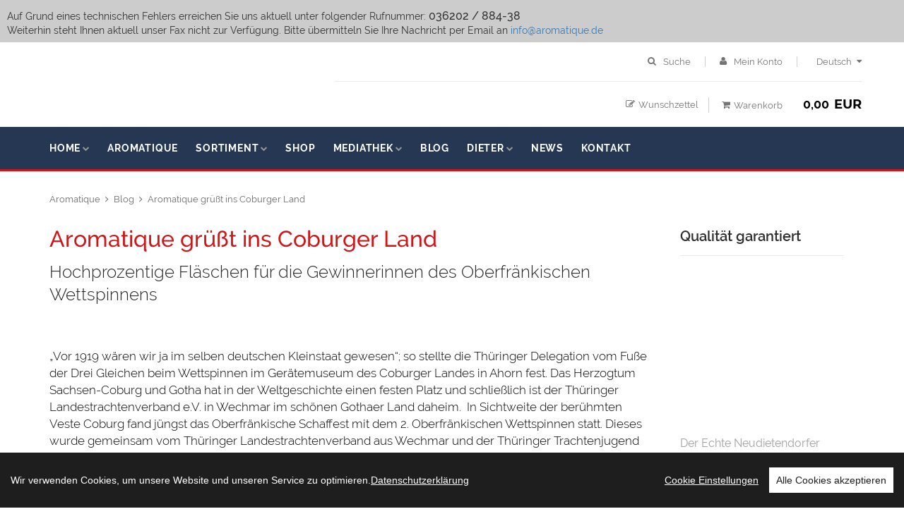

--- FILE ---
content_type: text/html
request_url: https://www.aromatique.de/de/6.85/aromatique/blog/aromatique-gruesst-ins-coburger-land
body_size: 86636
content:
<!DOCTYPE html>
<html>
<head>
<TITLE>Aromatique grüßt ins Coburger Land</TITLE>

<meta http-equiv="Content-Type" content="text/html; charset=windows-1250">
<meta http-equiv="content-language" content="de">
<meta name="Title" content="Aromatique grüßt ins Coburger Land">
<meta name="description" content="Hochprozentige Fläschen für die Gewinnerinnen des Oberfränkischen Wettspinnens">
<meta name="Content" content="Hochprozentige Fläschen für die Gewinnerinnen des Oberfränkischen Wettspinnens">
<meta name="Language" content="deutsch">
<meta name="Autor" content="Aromatique">
<meta name="keywords" content="Aromatique Hochprozentige Fläschen für die Gewinnerinnen des Oberfränkischen Wettspinnens Aro Aromatique Kräuter Luther Luthers Apfel Luthers Kräuterthesen">
<meta name="robots" content="follow, index">
<meta name="copyright" content="Aromatique">
<meta name="company" content="Aromatique">
<meta name="generator" content="Invenis (c) TurboVision">
<meta name="viewport" content="width=device-width, initial-scale=1">
<link rel="canonical" href="https://www.aromatique.de/de/6.85/aromatique/blog/aromatique-gruesst-ins-coburger-land" />
<link rel="alternate" hreflang="x-default" href="https://www.aromatique.de">
<link rel="alternate" hreflang="de" href="https://www.aromatique.de/de/home">
<link rel="alternate" hreflang="en" href="https://www.aromatique.de/en/10/aromatique/home">
<meta name="Backend" content="TurboDat New.Concept (c) TurboVision (patentrechtlich geschützte Plattform)">
<meta name="google-site-verification" content="dSzvTF044jdyJNDOifPvIFDUPrqxk-3iu4pvZqYXQ0Q" />
<!-- Facebook Stuffs -->
<meta property="og:title" content="Aromatique grüßt ins Coburger Land" />
<meta property="og:type" content="article" />
<meta property="og:url" content="http://www.aromatique.de/de/6.85/aromatique/blog/aromatique-gruesst-ins-coburger-land" />
<meta property="og:image" content="https://www.aromatique.de/datenbank/image/DESK/blog/RSS/2018/wettspinnen-DSC_5070.jpg" />
<meta property="og:image:type" content="image/jpeg">
<meta property="og:description" content="Hochprozentige Fläschen für die Gewinnerinnen des Oberfränkischen Wettspinnens" />
<meta property="og:site_name" content="Aromatique visual media solutions" />
<meta property="article:publisher" content="http://www.facebook.com/aromatiquefans?sk=wall" />
<meta property="article:author" content="http://www.facebook.com/aromatiquefans?sk=wall" />
<!-- Twitter Stuffs -->
<meta property="twitter:card" content="summary" />
<meta property="twitter:site" content="@invenis" />
<meta property="twitter:creator" content="@invenis" />
<meta property="twitter:title" content="Aromatique grüßt ins Coburger Land" />
<meta property="twitter:description" content="Hochprozentige Fläschen für die Gewinnerinnen des Oberfränkischen Wettspinnens" />
<meta property="twitter:image" content="https://www.aromatique.de/datenbank/image/DESK/blog/RSS/2018/wettspinnen-DSC_5070.jpg /">
<link rel="apple-touch-icon" href="https://www.aromatique.de/aromatique.png"/>
<link rel="alternate" type="application/rss+xml" title="Aromatique Nachrichten" href="http://aromatique.de/rss/invenis_news_rss_de.xml" /><link rel="alternate" type="application/rss+xml" title="Aromatique" href="http://aromatique.de/rss/invenis_rss_de.xml" />
<!-- HybridID 6.85 - published by desk.VISION: 2004-2026 -->
<meta name="format-detection" content="telephone=no" />
<meta name="apple-mobile-web-app-capable" content="yes" />
<meta name="viewport" content="width=device-width, initial-scale=1, maximum-scale=1.0, user-scalable=no, minimal-ui"/>
<link href="../../../../../web/templates/css/bootstrap.min.css" rel="stylesheet" type="text/css" />
<link href="https://www.aromatique.de/web/templates/css/idangerous.swiper.css" rel="stylesheet" type="text/css" />
<link href="https://www.aromatique.de/web/templates/css/font-awesome.min.css" rel="stylesheet" type="text/css" />
<link href="https://www.aromatique.de/web/templates/css/fonts.css" rel="stylesheet" type="text/css" />
<link href="https://www.aromatique.de/web/templates/css/style.css" rel="stylesheet" type="text/css" />
    <!--[if IE 9]>
        <link href="templates/css/ie9.css" rel="stylesheet" type="text/css" />
    <![endif]-->
<link rel="shortcut icon" href="https://www.aromatique.de/web/templates/img/favicon.ico" />

<!-- Google tag (gtag.js) -->
<script async src="https://www.googletagmanager.com/gtag/js?id=G-L4LZ24652G"></script>
<script>
  window.dataLayer = window.dataLayer || [];
  function gtag(){dataLayer.push(arguments);}
  gtag('js', new Date());

  gtag('config', 'G-L4LZ24652G');
</script>

</head>
<body class="style-10">

    <!-- LOADER -->
    <div id="loader-wrapper">
        <div class="bubbles">
            <div class="title">loading</div>
            <span></span>
            <span id="bubble2"></span>
            <span id="bubble3"></span>
        </div>
    </div>
<style>
.popup_header {background-color:#CCCCCC;top: 0; width: 100%;z-index: 9998;}
.popup_layer {max-width: 1310px;margin: 0 auto;background: #CCCCCC;padding: 0 10px;position: relative;padding-top:10px;padding-bottom:10px;}
@media (max-width: 1199px)
{
.popup_header {width: 80%;z-index: 9998;position: fixed; opacity: 0.95;}
}
@media (max-width: 791px)
{
.popup_header {width: 90%;}
#popup-header p {font-size: 10px;}
.popup_layer {padding-top:1px;padding-bottom:1px;}
}
</style>
<div id="popup-header" class="popup_header">
  <div class="popup_layer">
      <p style="line-height:180%">Auf Grund eines technischen Fehlers erreichen Sie uns aktuell unter folgender Rufnummer: <span style="font-size: 16px;font-weight: 500;">036202 / 884-38</span>
      <p>Weiterhin steht Ihnen aktuell unser Fax nicht zur Verfügung. Bitte übermitteln Sie Ihre Nachricht per Email an <a href="mailto:info@aromatique.de">info@aromatique.de</a></p>
  </div>
</div>


    <div id="content-block">
        <div class="content-center fixed-header-margin">
            <!-- HEADER -->
            <div class="header-wrapper style-10">
                <header class="type-1">
				
                    <div class="header-product">
                        <div class="logo-wrapper">
                            <a href="http://www.aromatique.de/" id="logo"><img alt="Aromatique" title="Aromatique" src="https://www.aromatique.de/web/templates/img/logo.png"></a>
                        </div>
                        <div class="product-header-content">
                            <div class="line-entry">
<!--
                                <div class="nav-logo-wrapper">
                                   <a href="http://www.aromatique.de/" id="logo"><img alt="Aromatique" title="Aromatique" src="https://www.aromatique.de/web/templates/img/logo.png"></a>
                                </div>
-->
                                <div class="menu-button responsive-menu-toggle-class"><i class="fa fa-reorder"></i></div>
                                <div class="header-top-entry increase-icon-responsive open-search-popup">
                                    <div class="title"><i class="fa fa-search"></i> <span>Suche</span></div>
                                </div>
                                <div class="header-top-entry increase-icon-responsive">
                                    <div class="title"><a href="https://www.aromatique.de/de/shop/checkout/?Language=de&Portal=&islogin=&isbn=&ispwd=&loc=login_first" title="Mein Konto" alt="Mein Konto"><i class="fa fa-user"></i> <span>Mein Konto</a></span></div>
                                </div>
                                <div class="header-top-entry">
                                    <div class="title"><img alt="Deutsch" title="Deutsch" src="https://www.aromatique.de/web/templates/img/flag-lang-1.png">Deutsch<i class="fa fa-caret-down"></i></div>
                                    <div class="list">
                                        <a class="list-entry" href="https://www.aromatique.de/en/10/aromatique/home"><img alt="English" title="English" src="https://www.aromatique.de/web/templates/img/flag-lang-2.png">English</a>
                                    </div>
                                </div>
                            </div>
                            <div class="middle-line"></div>
 		                    <iframe name="korb" src="/web/de/shop/warenkorb.php?Language=&gs=&sg=&gk=&Portal=&islogin=&isbn=&ispwd=&areaID=1" frameborder="0" width="1px;" height="1px" scrolling="no" style="visibility:hidden;position:absolute;"></iframe>
                            <div class="line-entry">
                                <!--<a href="#" class="header-functionality-entry"><i class="fa fa-copy"></i><span>Compare</span></a>-->
								                                <a href="https://www.aromatique.de/web/de/shop/shop.php?Language=de&Portal=&islogin=&isbn=&ispwd=&loc=wunschzettel" class="header-functionality-entry"><i class="fa fa-pencil-square-o"></i><span class="wishlist-icon">Wunschzettel</span></a>
                                <a id="warenkorb_link" href="https://www.aromatique.de/web/de/shop/shop.php?Language=de&Portal=&islogin=&isbn=&ispwd=&loc=kasse" class="header-functionality-entry open-cart-popup"><i class="fa fa-shopping-cart"></i><span class="basket-icon">Warenkorb</span> <b id="pricetotal">
							    <script>
								  document.write("<input type=text value=\"0,00\" name=\"name_summe_artikel\" id=\"id_summe_artikel\" style=\"line-height: 22px;background: #FFFFFF;color:#000000;border-style:none;width:65px;font-weight:bold;text-align:right;\" disabled> EUR");		
							    </script>
								</b></a>
								                            </div>
							
                        </div>
                    </div>
                    <div class="close-header-layer"></div>
                    <div class="navigation">
                        <div class="navigation-header responsive-menu-toggle-class">
                            <div class="title">Navigation</div>
                            <div class="close-menu"></div>
                        </div>
                        <div class="nav-overflow">
                            <nav>
                                <ul>
              <li class="full-width-columns">
                <a  href="https://www.aromatique.de/de/1/aromatique/home" title="Ein Traditions Gewürz-Bitter mit eigener Prägung und individuellem Flair. ">Home</a><i class="fa fa-chevron-down"></i>

                                        <div class="submenu">
                                            <div class="product-column-entry">
                                                <div class="image"><img alt="" src="https://www.aromatique.de/datenbank/image/DESK/intro/die_wuerzigen.jpg"></div>
                                                <div class="submenu-list-title"><a href="https://www.aromatique.de/de/shop/Aromatique-Shop/Die%20W%C3%BCrzigen/?gs=&sg=&gk=&Portal=&loc=&sortiment=Shop&sortimentname=Aromatique-Shop&gruppe=Die%20W%FCrzigen&gruppe_name=Die%20W%FCrzigen&islogin=&isbn=&ispwd=">Die Würzigen</a><span class="toggle-list-button"></span></div>
                                                <div class="description toggle-list-container">
                                                    <ul class="list-type-1">
                                                        <li><a href="https://www.aromatique.de/de/shop/artikel/?artikel_id=115&loc=&gruppe=Die%20W%FCrzigen&Language=de&query=Aromatique-Shop/Die&gs=&sg=&gk=&Portal=&loc=&sortiment=Shop&sortimentname=Aromatique-Shop&gruppe=Die%20W%FCrzigen&gruppe_name=Die%20W%FCrzigen&islogin=&isbn=&ispwd="><i class="fa fa-angle-right"></i>Aromatique</a></li>
                                                        <li><a href="https://www.aromatique.de/de/shop/artikel/?artikel_id=116&loc=&gruppe=Die%20W%FCrzigen&Language=de&query=Aromatique-Shop/Die&gs=&sg=&gk=&Portal=&loc=&sortiment=Shop&sortimentname=Aromatique-Shop&gruppe=Die%20W%FCrzigen&gruppe_name=Die%20W%FCrzigen&islogin=&isbn=&ispwd="><i class="fa fa-angle-right"></i>Boonekamp</a></li>
                                                        <li><a href="https://www.aromatique.de/de/shop/artikel/?artikel_id=250&loc=&gruppe=Die%20W%FCrzigen&Language=de&query=Aromatique-Shop/Die&s_str=&Language=de&gs=&sg=&gk=&Portal=&loc=&sortiment=Shop&sortimentname=Aromatique-Shop&gruppe_name=Die%20W%FCrzigen&sortierung=&gruppe=Die%20W%FCrzigen&artikelbilder=1"><i class="fa fa-angle-right"></i>Luthers Kräuter Thesen</a></li>
                                                        <li><a href="https://www.aromatique.de/de/shop/artikel/?artikel_id=117&loc=&gruppe=Die%20W%FCrzigen&Language=de&query=Aromatique-Shop/Die&s_str=&Language=de&gs=&sg=&gk=&Portal=&loc=&sortiment=Shop&sortimentname=Aromatique-Shop&gruppe_name=Die%20W%FCrzigen&sortierung=&gruppe=Die%20W%FCrzigen&artikelbilder=1"><i class="fa fa-angle-right"></i>Alter Mich'l</a></li>
                                                        <li><a href="https://www.aromatique.de/de/shop/artikel/?artikel_id=238&loc=&gruppe=Die%20W%FCrzigen&Language=de&query=Aromatique-Shop/Die&s_str=&Language=de&gs=&sg=&gk=&Portal=&loc=&sortiment=Shop&sortimentname=Aromatique-Shop&gruppe_name=Die%20W%FCrzigen&sortierung=&gruppe=Die%20W%FCrzigen&artikelbilder=1"><i class="fa fa-angle-right"></i>Waldkobold</a></li>
                                                        <li><a href="https://www.aromatique.de/de/shop/artikel/?artikel_id=139&loc=&gruppe=Die%20W%FCrzigen&Language=de&query=Aromatique-Shop/Die&s_str=&Language=de&gs=&sg=&gk=&Portal=&loc=&sortiment=Shop&sortimentname=Aromatique-Shop&gruppe_name=Die%20W%FCrzigen&sortierung=&gruppe=Die%20W%FCrzigen&artikelbilder=1"><i class="fa fa-angle-right"></i>Jagdwächter</a></li>
                                                    </ul>
                                                </div>
                                            </div>
                                            <div class="product-column-entry">
                                                <div class="image"><img alt="" src="https://www.aromatique.de/datenbank/image/DESK/intro/die_fruchtigen.jpg"></div>
                                                <div class="submenu-list-title"><a href="https://www.aromatique.de/de/shop/Aromatique-Shop/Die%20Fruchtigen/?gs=&sg=&gk=&Portal=&loc=&sortiment=Shop&sortimentname=Aromatique-Shop&gruppe=Die%20Fruchtigen&gruppe_name=Die%20Fruchtigen&islogin=&isbn=&ispwd=">Die Fruchtigen</a><span class="toggle-list-button"></span></div>
                                                <div class="description toggle-list-container">
                                                    <ul class="list-type-1">
                                                        <li><a href="https://www.aromatique.de/de/shop/artikel/?artikel_id=236&loc=&gruppe=Die%20Fruchtigen&Language=de&query=Aromatique-Shop/Die&s_str=&Language=de&gs=&sg=&gk=&Portal=&loc=&sortiment=Shop&sortimentname=Aromatique-Shop&gruppe_name=Die%20Fruchtigen&sortierung=&gruppe=Die%20Fruchtigen&artikelbilder=1"><i class="fa fa-angle-right"></i>Saurer Apfel</a></li>
                                                        <li><a href="https://www.aromatique.de/de/shop/artikel/?artikel_id=260&loc=&gruppe=Die%20Fruchtigen&Language=de&query=Aromatique-Shop/Die&s_str=&Language=de&gs=&sg=&gk=&Portal=&loc=&sortiment=Shop&sortimentname=Aromatique-Shop&gruppe_name=Die%20Fruchtigen&sortierung=&gruppe=Die%20Fruchtigen&artikelbilder=1"><i class="fa fa-angle-right"></i>Saure Kirsche</a></li>
                                                        <li><a href="https://www.aromatique.de/de/shop/artikel/?artikel_id=262&loc=&gruppe=Die%20Fruchtigen&Language=de&query=Aromatique-Shop/Die&s_str=&Language=de&gs=&sg=&gk=&Portal=&loc=&sortiment=Shop&sortimentname=Aromatique-Shop&gruppe_name=Die%20Fruchtigen&sortierung=&gruppe=Die%20Fruchtigen&artikelbilder=1"><i class="fa fa-angle-right"></i>Pfefferminz</a></li>
                                                        <li><a href="https://www.aromatique.de/de/shop/artikel/?artikel_id=261&loc=&gruppe=Die%20Fruchtigen&Language=de&query=Aromatique-Shop/Die&s_str=&Language=de&gs=&sg=&gk=&Portal=&loc=&sortiment=Shop&sortimentname=Aromatique-Shop&gruppe_name=Die%20Fruchtigen&sortierung=&gruppe=Die%20Fruchtigen&artikelbilder=1"><i class="fa fa-angle-right"></i>Mango</a></li>
                                                    </ul>
                                                </div>
                                            </div>
                                            <div class="product-column-entry">
                                                <div class="image"><img alt="" src="https://www.aromatique.de/datenbank/image/DESK/intro/trend.jpg"></div>
                                                <div class="submenu-list-title"><a href="https://www.aromatique.de/de/shop/Aromatique-Shop/Trend/?gs=&sg=&gk=&Portal=&loc=&sortiment=Shop&sortimentname=Aromatique-Shop&gruppe=Trend&gruppe_name=Trend&islogin=&isbn=&ispwd=">Trend</a><span class="toggle-list-button"></span></div>
                                                <div class="description toggle-list-container">
                                                    <ul class="list-type-1">
                                                        <li><a href="https://www.aromatique.de/de/shop/artikel/?artikel_id=145&loc=&gruppe=Trend&Language=de&query=Aromatique-Shop/Trend/&gs=&sg=&gk=&Portal=&loc=&sortiment=Shop&sortimentname=Aromatique-Shop&gruppe=Trend&gruppe_name=Trend&islogin=&isbn=&ispwd="><i class="fa fa-angle-right"></i>Headbutt</a></li>
                                                        <li><a href="https://www.aromatique.de/de/shop/artikel/?artikel_id=147&loc=&gruppe=Trend&Language=de&query=Aromatique-Shop/Trend/&gs=&sg=&gk=&Portal=&loc=&sortiment=Shop&sortimentname=Aromatique-Shop&gruppe=Trend&gruppe_name=Trend&islogin=&isbn=&ispwd="><i class="fa fa-angle-right"></i>Splash</a></li>
                                                        <li><a href="https://www.aromatique.de/de/shop/artikel/?artikel_id=151&loc=&gruppe=Trend&Language=de&query=Aromatique-Shop/Trend/&gs=&sg=&gk=&Portal=&loc=&sortiment=Shop&sortimentname=Aromatique-Shop&gruppe=Trend&gruppe_name=Trend&islogin=&isbn=&ispwd="><i class="fa fa-angle-right"></i>Egalo</a></li>
                                                    </ul>
                                                </div>
                                            </div>
                                            <div class="product-column-entry">
                                                <div class="image"><img alt="" src="https://www.aromatique.de/datenbank/image/DESK/intro/fanartikel.jpg"></div>
                                                <div class="submenu-list-title"><a href="https://www.aromatique.de/de/shop/Aromatique-Shop/Fanartikel/?gs=&sg=&gk=&Portal=&loc=&sortiment=Shop&sortimentname=Aromatique-Shop&gruppe=Fanartikel&gruppe_name=Fanartikel&islogin=&isbn=&ispwd=">Fanartikel</a><span class="toggle-list-button"></span></div>
                                                <div class="description toggle-list-container">
                                                    <ul class="list-type-1">
                                                        <li><a href="https://www.aromatique.de/de/shop/Aromatique-Shop/Fantextilien%20Damen/?gs=&sg=&gk=&Portal=&loc=&sortiment=Shop&sortimentname=Aromatique-Shop&gruppe=Fantextilien%20Damen&gruppe_name=Fantextilien%20Damen&islogin=&isbn=&ispwd="><i class="fa fa-angle-right"></i>Fanartikel Damen</a></li>
                                                        <li><a href="https://www.aromatique.de/de/shop/Aromatique-Shop/Fantextilien%20Herren/?gs=&sg=&gk=&Portal=&loc=&sortiment=Shop&sortimentname=Aromatique-Shop&gruppe=Fantextilien%20Herren&gruppe_name=Fantextilien%20Herren&islogin=&isbn=&ispwd="><i class="fa fa-angle-right"></i>Fanartikel Herren</a></li>
                                                        <li><a href="https://www.aromatique.de/de/shop/Aromatique-Shop/Fantextilien%20Damen/?gs=&sg=&gk=&Portal=&loc=&sortiment=Shop&sortimentname=Aromatique-Shop&gruppe=Fantextilien%20Damen&gruppe_name=Fantextilien%20Damen&islogin=&isbn=&ispwd="><i class="fa fa-angle-right"></i>Wetterjacken Damen</a></li>
                                                        <li><a href="https://www.aromatique.de/de/shop/Aromatique-Shop/Fantextilien%20Herren/?gs=&sg=&gk=&Portal=&loc=&sortiment=Shop&sortimentname=Aromatique-Shop&gruppe=Fantextilien%20Herren&gruppe_name=Fantextilien%20Herren&islogin=&isbn=&ispwd="><i class="fa fa-angle-right"></i>Wetterjacken Herren</a></li>
                                                        <li><a href="https://www.aromatique.de/de/shop/Aromatique-Shop/Dieter%20Specials/?gs=&sg=&gk=&Portal=&loc=&sortiment=Shop&sortimentname=Aromatique-Shop&gruppe=Dieter%20Specials&gruppe_name=Dieter%20Specials&islogin=&isbn=&ispwd="><i class="fa fa-angle-right"></i>Dieter</a></li>
                                                    </ul>
                                                </div>
                                            </div>
                                            <div class="submenu-links-line">
                                                <div class="submenu-links-line-container">
                                                    <div class="cell-view">
                                                        <div class="line-links"><b>Unser Tipp:</b>  <a href="https://www.aromatique.de/de/shop/Aromatique-Shop/Die%20Fruchtigen/?s_str=&Language=de&gs=&sg=&gk=&Portal=&loc=&sortiment=Shop&sortimentname=Aromatique-Shop&gruppe_name=Die%20Fruchtigen&sortierung=&gruppe=Die%20Fruchtigen&artikelbilder=1&start=13&interval=0&menu_sort=&art_sort=0&islogin=&isbn=&ispwd=&artikelbilder=1">Testen Sie unsere neuen Fruchtliköre</a></div>
                                                    </div>
                                                    <div class="cell-view">
                                                        <div class="red-message"><b>Jetzt direkt online bestellen - 24 Stunden lang</b></div>
                                                    </div>
                                                </div>
                                            </div>
                                        </div>

               </li>
              <li class="simple-list">
                <a  href="https://www.aromatique.de/de/9/aromatique/aromatique" title="Auch heute noch stellen wir den *Echten Neudietendorfer Aromatique* nach Theodor Kramers Originalrezeptur her.">Aromatique</a>
              </li>
              <li class="simple-list">
                <a  href="https://www.aromatique.de/de/2/aromatique/sortiment" title="Erlesene Gewürze, liebliche Kräuter und aromatische Früchte geben unseren Likörsorten das gewisse Etwas.">Sortiment</a><i class="fa fa-chevron-down"></i>
                <div class="submenu">
                  <ul class="simple-menu-list-column">
                    <li><a href="https://www.aromatique.de/de/2.1/aromatique/sortiment/aromatique" title="Aromatique, 40% vol. Die Erfahrung einer langen Tradition..."><i class="fa fa-angle-right"></i>Aromatique</a> </li>
                    <li><a href="https://www.aromatique.de/de/2.2/aromatique/sortiment/boonekamp" title="Boonekamp, 45% vol. Die volle Kraft eines starken Charakters ..."><i class="fa fa-angle-right"></i>Boonekamp</a> </li>
                    <li><a href="https://www.aromatique.de/de/2.3/aromatique/sortiment/alter-mich'l" title="Alter Mich'l, 30% vol. ...lebt denn der Alte Mich'l noch!"><i class="fa fa-angle-right"></i>Alter Mich'l</a> </li>
                    <li><a href="https://www.aromatique.de/de/2.4/aromatique/sortiment/bad-apfel" title="Bad Apfel, 41% vol. Der Premium-Apfel-Likör"><i class="fa fa-angle-right"></i>Bad Apfel</a> </li>
                    <li><a href="https://www.aromatique.de/de/2.5/aromatique/sortiment/alpengletscher" title="Alpengletscher, 41 % vol. Birnenlikör ..."><i class="fa fa-angle-right"></i>Alpengletscher</a> </li>
                    <li><a href="https://www.aromatique.de/de/2.6/aromatique/sortiment/airspeed" title="Airspeed, 41% vol. feinster Plum Schnapps..."><i class="fa fa-angle-right"></i>Airspeed</a> </li>
                    <li><a href="https://www.aromatique.de/de/2.7/aromatique/sortiment/peppermint-shooter" title="Peppermint Shooter, 45 % vol Minzige Frische pur...."><i class="fa fa-angle-right"></i>Peppermint Shooter</a> </li>
                    <li><a href="https://www.aromatique.de/de/2.8/aromatique/sortiment/cassis" title="Cassis, 16% vol. Ein ewig junger Klassiker unter den Likören ..."><i class="fa fa-angle-right"></i>Cassis</a> </li>
                    <li><a href="https://www.aromatique.de/de/2.9/aromatique/sortiment/jagdwaechter" title="Jagdwächter, 30% vol. Das Erlebnis reiner Natur ... "><i class="fa fa-angle-right"></i>Jagdwächter</a> </li>
                  </ul>
                </div>
              </li>
              <li class="simple-list">
                <a  href="http://www.aromatique.de/de/shop/intro" title="Den echten Neudietendorfer Aromatique, Spirituosen-Klassiker, Fan-Artikel oder unsere neuen Fruchtliköre gleich online bestellen.">Shop</a>
              </li>
              <li class="simple-list">
                <a  href="https://www.aromatique.de/de/4/aromatique/mediathek" title="Unterhaltsame Spots liefern Einblicke in das bunte Treiben um den Aromatique. Steigen Sie auch kurz in die Firmengeschichte ein.">Mediathek</a><i class="fa fa-chevron-down"></i>
                <div class="submenu">
                  <ul class="simple-menu-list-column">
                    <li><a href="https://www.aromatique.de/de/4.78/aromatique/mediathek/vier-aro-zeiten" title="Ob kalt, ob kühl, ob warm, ob heiß..."><i class="fa fa-angle-right"></i>Vier Aro-Zeiten</a> </li>
                    <li><a href="https://www.aromatique.de/de/4.77/aromatique/mediathek/aro-auf-den-grill" title="Das passt wie die Wurst ins Brötchen"><i class="fa fa-angle-right"></i>Aro auf den Grill</a> </li>
                    <li><a href="https://www.aromatique.de/de/4.76/aromatique/mediathek/aro-im-weltall" title="Houston, wir haben kein Problem"><i class="fa fa-angle-right"></i>Aro im Weltall</a> </li>
                    <li><a href="https://www.aromatique.de/de/4.22/aromatique/mediathek/ritchie" title="Ritchie singt Highway To Hell"><i class="fa fa-angle-right"></i>Ritchie</a> </li>
                    <li><a href="https://www.aromatique.de/de/4.16/aromatique/mediathek/bubbly-no.-1" title="Bubbly No. 1 – Die Fruchtspirituose mit Kohlensäure"><i class="fa fa-angle-right"></i>Bubbly No. 1</a> </li>
                    <li><a href="https://www.aromatique.de/de/4.15/aromatique/mediathek/der-dieter-song" title="Dieter organisiert eine Polonaise durch die Aro-Fabrik"><i class="fa fa-angle-right"></i>Der Dieter-Song</a> </li>
                    <li><a href="https://www.aromatique.de/de/4.29/aromatique/mediathek/weihnachten" title="Willst du etwas gutes schenken, Sollst du stehts an Aro denken"><i class="fa fa-angle-right"></i>Weihnachten</a> </li>
                    <li><a href="https://www.aromatique.de/de/4.27/aromatique/mediathek/familienfest" title="Bei Parties und Famielienfesten, Serviert man Aro seinen Gästen"><i class="fa fa-angle-right"></i>Familienfest</a> </li>
                    <li><a href="https://www.aromatique.de/de/4.17/aromatique/mediathek/jungbrunnen" title="Mit 80 noch ein Dritter Lenz Das passiert nur Aro Fans"><i class="fa fa-angle-right"></i>Jungbrunnen</a> </li>
                    <li><a href="https://www.aromatique.de/de/4.28/aromatique/mediathek/alles-aro" title="Ist der Atze mal gut drauf, Macht der Club `ne Flasche auf"><i class="fa fa-angle-right"></i>Alles Aro</a> </li>
                    <li><a href="https://www.aromatique.de/de/4.26/aromatique/mediathek/bienen" title="Selbst Bienen fleißig an den Waben, Würden an Aro gern sich laben"><i class="fa fa-angle-right"></i>Bienen</a> </li>
                    <li><a href="https://www.aromatique.de/de/4.25/aromatique/mediathek/aro,-ich-will" title="Gar lustvoll war die Hochzeitsnacht, Hat er auch Aro mitgebracht"><i class="fa fa-angle-right"></i>Aro, Ich will</a> </li>
                    <li><a href="https://www.aromatique.de/de/4.24/aromatique/mediathek/generationenkonflikt" title="Der Opa kannte Aro schon, Nun drinkt ihn Sohn und Enkelsohn"><i class="fa fa-angle-right"></i>Generationenkonflikt</a> </li>
                    <li><a href="https://www.aromatique.de/de/4.23/aromatique/mediathek/apotheker-spot" title="Wer den Aro hat erfunden, Dem sei gedangt für schöne Stunden"><i class="fa fa-angle-right"></i>Apotheker-Spot</a> </li>
                    <li><a href="https://www.aromatique.de/de/4.30/aromatique/mediathek/firmenportraet-" title="Aromatique Spirituosenfabrik GmbH von Soundkombinat"><i class="fa fa-angle-right"></i>Firmenporträt </a> </li>
                  </ul>
                </div>
              </li>
              <li class="simple-list">
                <a  href="https://www.aromatique.de/de/6/aromatique/blog" title="Mit Aro um die Welt &#8722; Hier bekommen Sie einen Eindruck von den schönsten Gelegenheiten Aromatique zu genießen.">Blog</a>
              </li>
              <li class="simple-list">
                <a  href="https://www.aromatique.de/de/7/aromatique/dieter" title="Mehr als nur Maskottchen &#8722; Dieter aus Neudietendorf hält den Laden auf Trab.">Dieter</a><i class="fa fa-chevron-down"></i>
                <div class="submenu">
                  <ul class="simple-menu-list-column">
                    <li><a href="https://www.aromatique.de/de/7.21/aromatique/dieter/ausweis" title="Dieter ist eingetragenes Mitglied unserer Aro-Familie"><i class="fa fa-angle-right"></i>Ausweis</a> </li>
                    <li><a href="https://www.aromatique.de/de/7.14/aromatique/dieter/meine-bewerbung" title="Meine Bewerbung bei Aromatique"><i class="fa fa-angle-right"></i>Meine Bewerbung</a> </li>
                  </ul>
                </div>
              </li>
              <li class="simple-list">
                <a  href="https://www.aromatique.de/de/5/aromatique/news" title="Neuigkeiten aus unserem Hause &#8722; Erfahren Sie Alles über aktuelle Veranstaltungen, neue Produkte und Auszeichnungen.">News</a>
              </li>
              <li class="simple-list">
                <a  href="https://www.aromatique.de/de/8/aromatique/kontakt" title="Bleiben Sie mit uns in Kontakt.">Kontakt</a>
<p>Unser Werksverkauf hat für Sie geöffnet: Montag bis Donnerstag von 7:00 bis 12:00 Uhr und 12:30 bis 15:30 Uhr, Freitags von 7:00 Uhr bis 11:30 Uhr</p>              </li>

                                </ul>

                                <div class="clear"></div>
                                <a href="http://www.aromatique.de/" class="fixed-header-visible additional-header-logo"><img src="https://www.aromatique.de/web/templates/img/logo.png" alt="Aromatique" title="Aromatique"/></a>
                            </nav>
                            <div class="navigation-footer responsive-menu-toggle-class">
                                <div class="socials-box">
                                    <a target="_blank" href="http://www.facebook.com/aromatiquefans?sk=wall" title="Aromatique in Facebook"><i class="fa fa-facebook"></i></a>									
                                    <a target="_blank" href="http://twitter.com/Invenis" title="Aromatique in X"><i class="fa fa-twitter"></i></a>									
                                    									
                                    <a target="_blank" href="http://www.youtube.com/channel/UCmEPeoyvEgCT7PAky7qlqeg" title="Aromatique auf YouTube"><i class="fa fa-youtube"></i></a>									
                                    									
                                    									
                                    									
									<a target="_blank" href="http://www.aromatique.de/rss/invenis_app_de.xml" title="RSS-Feed"><i class="fa fa-rss"></i></a>									
                                    <div class="clear"></div>
                                </div>
                                <div class="navigation-copyright">Created by <a href="http://www.turbovision.org">TurboVision</a>. All rights reserved</div>
                            </div>
                        </div>
                    </div>
                    <div class="nav-overflow_bar portal_color_red"></div>
                </header>
                <div class="clear"></div>
            </div>

            <div class="content-push">

                <div class="breadcrumb-box">
                    <!--<a title="Home" href="https://www.aromatique.de">Home</a>-->
					<a href="https://www.aromatique.de/de/1/aromatique/home" title="Aromatique">Aromatique</a><a href="https://www.aromatique.de/de/6/aromatique/blog" title="Blog">Blog</a><a href="https://www.aromatique.de/de/6.85/aromatique/blog/aromatique-gruesst-ins-coburger-land" title="Aromatique grüßt ins Coburger Land">Aromatique grüßt ins Coburger Land</a>					
                </div>


                <div class="information-blocks">
                   <div class="row">
                          <div class="col-sm-12 col-md-9">
						                                        <div class="heading-article">
                                    <h1 class="title">Aromatique grüßt ins Coburger Land</h1>
                                    <h2 class="description">Hochprozentige Fläschen für die Gewinnerinnen des Oberfränkischen Wettspinnens</h2>
								</div>
																<div class="content-container">

    	        	        			        <p><img src="https://www.aromatique.de/datenbank/image/DESK/blog/870/2018/wettspinnen-DSC_5070.jpg" /></p>
<p><i>„Vor 1919 wären wir ja im selben deutschen Kleinstaat gewesen“; so stellte die Thüringer Delegation vom Fuße der Drei Gleichen beim Wettspinnen im Gerätemuseum des Coburger Landes in Ahorn fest. Das Herzogtum Sachsen-Coburg und Gotha hat in der Weltgeschichte einen festen Platz und schließlich ist der Thüringer Landestrachtenverband e.V. in Wechmar im schönen Gothaer Land daheim.  In Sichtweite der berühmten Veste Coburg fand jüngst das Oberfränkische Schaffest mit dem 2. Oberfränkischen Wettspinnen statt. Dieses wurde gemeinsam vom Thüringer Landestrachtenverband aus Wechmar und der Thüringer Trachtenjugend mit dem Gerätemuseum ausgerichtet. Als Preispräsent für die Gewinner waren auch ein paar Aro-Fläschen im Gepäck.</i></p>
<p><i><img src="https://www.aromatique.de/datenbank/image/DESK/blog/870/2018/wettspinnen-DSC_4873.jpg" /><br /></i></p>
<p><b><i>Wettspinnen aus dem Landkreis Gotha exportiert</i></b></p>
<p>Seitdem das erste Thüringer Wettspinnen 2004 in Ingersleben im Landkreis Gotha stattfand, gefolgt von dem zweiten 2010 in Apfelstädt <i>(beide Orte ja unmittelbar in der Nähe der Aromatique-Produktionsstätte gelegen)</i>, knüpfen sich die Verbindungen der Spinnerinnen und Spinner untereinander immer enger. Man tauscht sich aus, fährt gegenseitig zu Spinnwettbewerben und Weiterbildungen. Dabei werden längst die Grenzen der Bundesländer überschritten. Hessen, Thüringer, Sachsen-Anhaltiner und Bayern kämpften mit viel Elan um Kontakte und vor allem den Sieg beim Wettspinnen.</p>
<p><img src="https://www.aromatique.de/datenbank/image/DESK/blog/870/2018/wettspinnen-DSC_4747.jpg" /></p>
<p><b><i>Gewinnerin aus der Festspielstadt Bayreuth bekam eine Ladung Luthers Kräuterthesen</i></b></p>
<p>Mit 178, 32 Metern gewann Stephanie Hartmann das diesjährige Ahorner Wettspinnen. Die Freude war riesig, es war ihr erster derartiger Wettbewerb. Ursprünglich kommt die Dame mit dem langen, schwarzen Zopf aus der Region am Starnberger See. Sie bekam gleich einen großen Pack Luthers Kräuterthesen von Aromatique, damit sie daheim auch zünftig feiern kann. Michaela Peter aus Aschaffenburg, die Siegerin des Vorjahres, war mit 146,32 Metern die Zweite und Diana Dimmerling aus Hessen mit 144,21 Metern die Dritte. Sie durften je ein Fläschen Aromatique mit heim nehmen.</p>
<p><img src="https://www.aromatique.de/datenbank/image/DESK/blog/870/2018/wettspinnen-DSC_5112.jpg" /></p>
<p>Ein drittes gemeinsames Wettspinnen 2019 ist in Planung. Museumsleiterin Dr. Chris Loos, selbst Thüringerin und in Probstzella daheim, freut sich bereits über eine weitere Zusammenarbeit mit Thüringer Landestrachtenverband und der Thüringer Trachtenjugend. Die Fadenlängen aller Teilnehmer des Spinnwettbewerbs  zusammengenommen betrugen 1773,69 Meter.</p>        				
    				
	
         		                        <hr>                        <div class="blog-landing-box type-3">                        <div class="blog-entry">
                          <a class="image hover-class-1" href="https://www.aromatique.de/de/6.96/aromatique/blog/ananas-mit-prozenten" title="Ananas mit Prozenten">                        <img src="https://www.aromatique.de/datenbank/image/DESK/blog/360/2019/cocktails-ananas.jpg?preset=lh" alt="Ananas mit Prozenten" title="Ananas mit Prozenten" /><span class="hover-label">Ananas mit Prozenten</span></a>                            <div class="content">                                     <a class="title" href="https://www.aromatique.de/de/6.96/aromatique/blog/ananas-mit-prozenten" title="Ananas mit Prozenten">Ananas mit Prozenten</a>                                     <div class="description">Was eine Ananas wirklich zu einem Geschmackserlebnis macht? Eine feine Ergänzung aus dem Hause Aromatique natürlich!:</div>                                     <a class="button button-lighthouse style-12" href="https://www.aromatique.de/de/6.96/aromatique/blog/ananas-mit-prozenten" title="Ananas mit Prozenten">Mehr</a>                            </div>                        </div>                        <div class="blog-entry">
                          <a class="image hover-class-1" href="https://www.aromatique.de/de/6.95/aromatique/blog/aromatic-apple" title="Aromatic Apple">                        <img src="https://www.aromatique.de/datenbank/image/DESK/blog/360/2019/cocktails-apfel.jpg?preset=lh" alt="Aromatic Apple" title="Aromatic Apple" /><span class="hover-label">Aromatic Apple</span></a>                            <div class="content">                                     <a class="title" href="https://www.aromatique.de/de/6.95/aromatique/blog/aromatic-apple" title="Aromatic Apple">Aromatic Apple</a>                                     <div class="description">4cl AROMATIQUE ;  trüber Apfelsaft ;  Zitrone oder Limette ;  Eiswürfel => Fruchtig Frisch und mit dem gewissen Extra kommt unser Aromatique Apple daher</div>                                     <a class="button button-lighthouse style-12" href="https://www.aromatique.de/de/6.95/aromatique/blog/aromatic-apple" title="Aromatic Apple">Mehr</a>                            </div>                        </div>                        <div class="blog-entry">
                          <a class="image hover-class-1" href="https://www.aromatique.de/de/6.94/aromatique/blog/aromatique-cubana" title="Aromatique Cubana">                        <img src="https://www.aromatique.de/datenbank/image/DESK/blog/360/2019/Aromatique-Cubana.jpg?preset=lh" alt="Aromatique Cubana" title="Aromatique Cubana" /><span class="hover-label">Aromatique Cubana</span></a>                            <div class="content">                                     <a class="title" href="https://www.aromatique.de/de/6.94/aromatique/blog/aromatique-cubana" title="Aromatique Cubana">Aromatique Cubana</a>                                     <div class="description">Zerstoßen Sie den Zucker, die Limette und die Minze, dann füllen Sie sie mit zerkleinertem Aromatique und Soda auf.
Mit roter Johannisbeere dekorieren.</div>                                     <a class="button button-lighthouse style-12" href="https://www.aromatique.de/de/6.94/aromatique/blog/aromatique-cubana" title="Aromatique Cubana">Mehr</a>                            </div>                        </div>                        <div class="blog-entry">
                          <a class="image hover-class-1" href="https://www.aromatique.de/de/6.93/aromatique/blog/thueringer-originale-beim-deutschen-trachtenfest" title="Thüringer Originale beim Deutschen Trachtenfest">                        <img src="https://www.aromatique.de/datenbank/image/DESK/blog/870/2019/DSC_8538.jpg?preset=lh" alt="Thüringer Originale beim Deutschen Trachtenfest" title="Thüringer Originale beim Deutschen Trachtenfest" /><span class="hover-label">Thüringer Originale beim Deutschen Trachtenfest</span></a>                            <div class="content">                                     <a class="title" href="https://www.aromatique.de/de/6.93/aromatique/blog/thueringer-originale-beim-deutschen-trachtenfest" title="Thüringer Originale beim Deutschen Trachtenfest">Thüringer Originale beim Deutschen Trachtenfest</a>                                     <div class="description">Für die Gruppen des Thüringer Landestrachtenverbandes e.V. mit Sitz in Wechmar war es selbstverständlich, beim Deutschen Trachtenfest in der Spreewaldstadt Lübben Mitte Mai dabei zu sein. Viele kamen aus dem Landkreis Gotha.</div>                                     <a class="button button-lighthouse style-12" href="https://www.aromatique.de/de/6.93/aromatique/blog/thueringer-originale-beim-deutschen-trachtenfest" title="Thüringer Originale beim Deutschen Trachtenfest">Mehr</a>                            </div>                        </div>                        <div class="blog-entry">
                          <a class="image hover-class-1" href="https://www.aromatique.de/de/6.84/aromatique/blog/hohenstein-ernstthaler-original-macht-mit-aro-bekanntschaft" title="Hohenstein-Ernstthaler Original macht mit Aro Bekanntschaft">                        <img src="https://www.aromatique.de/datenbank/image/DESK/blog/360/2018/michael-DSC_1883.jpg?preset=lh" alt="Hohenstein-Ernstthaler Original macht mit Aro Bekanntschaft" title="Hohenstein-Ernstthaler Original macht mit Aro Bekanntschaft" /><span class="hover-label">Hohenstein-Ernstthaler Original macht mit Aro Bekanntschaft</span></a>                            <div class="content">                                     <a class="title" href="https://www.aromatique.de/de/6.84/aromatique/blog/hohenstein-ernstthaler-original-macht-mit-aro-bekanntschaft" title="Hohenstein-Ernstthaler Original macht mit Aro Bekanntschaft">Hohenstein-Ernstthaler Original macht mit Aro Bekanntschaft</a>                                     <div class="description">Michael Sonntag - Autor und Aktionskünstler aus der Geburtsstadt von Karl May genießt seinen ersten Aro: Besser spät als nie</div>                                     <a class="button button-lighthouse style-12" href="https://www.aromatique.de/de/6.84/aromatique/blog/hohenstein-ernstthaler-original-macht-mit-aro-bekanntschaft" title="Hohenstein-Ernstthaler Original macht mit Aro Bekanntschaft">Mehr</a>                            </div>                        </div>                        <div class="blog-entry">
                          <a class="image hover-class-1" href="https://www.aromatique.de/de/6.90/aromatique/blog/aromatique-als-betthupferl" title="Aromatique als Betthupferl">                        <img src="https://www.aromatique.de/datenbank/image/DESK/blog/360/2019/Bett.jpg?preset=lh" alt="Aromatique als Betthupferl" title="Aromatique als Betthupferl" /><span class="hover-label">Aromatique als Betthupferl</span></a>                            <div class="content">                                     <a class="title" href="https://www.aromatique.de/de/6.90/aromatique/blog/aromatique-als-betthupferl" title="Aromatique als Betthupferl">Aromatique als Betthupferl</a>                                     <div class="description">Bad Pyrmonter Delegation nahm legendäres Bett des Gleichengrafen in Augenschein</div>                                     <a class="button button-lighthouse style-12" href="https://www.aromatique.de/de/6.90/aromatique/blog/aromatique-als-betthupferl" title="Aromatique als Betthupferl">Mehr</a>                            </div>                        </div>                        <div class="blog-entry">
                          <a class="image hover-class-1" href="https://www.aromatique.de/de/6.86/aromatique/blog/mit-aromatique-begossen" title="Mit Aromatique begossen">                        <img src="https://www.aromatique.de/datenbank/image/DESK/blog/360/2019/autobahn.jpg?preset=lh" alt="Mit Aromatique begossen" title="Mit Aromatique begossen" /><span class="hover-label">Mit Aromatique begossen</span></a>                            <div class="content">                                     <a class="title" href="https://www.aromatique.de/de/6.86/aromatique/blog/mit-aromatique-begossen" title="Mit Aromatique begossen">Mit Aromatique begossen</a>                                     <div class="description">Autobahnbau: Neues Buch mit Eindrücken von den Drei Gleichen bis zu den Hörselbergen</div>                                     <a class="button button-lighthouse style-12" href="https://www.aromatique.de/de/6.86/aromatique/blog/mit-aromatique-begossen" title="Mit Aromatique begossen">Mehr</a>                            </div>                        </div>                        <div class="blog-entry">
                          <a class="image hover-class-1" href="https://www.aromatique.de/de/6.83/aromatique/blog/graf-gotter-und-aromatique-an-der-donau" title="Graf Gotter und Aromatique an der Donau">                        <img src="https://www.aromatique.de/datenbank/image/DESK/blog/360/2018-wien/unbenanntGrafGottermuenze.jpg?preset=lh" alt="Graf Gotter und Aromatique an der Donau" title="Graf Gotter und Aromatique an der Donau" /><span class="hover-label">Graf Gotter und Aromatique an der Donau</span></a>                            <div class="content">                                     <a class="title" href="https://www.aromatique.de/de/6.83/aromatique/blog/graf-gotter-und-aromatique-an-der-donau" title="Graf Gotter und Aromatique an der Donau">Graf Gotter und Aromatique an der Donau</a>                                     <div class="description">Echte Thüringer in Wien: Die müssen einfach hin!</div>                                     <a class="button button-lighthouse style-12" href="https://www.aromatique.de/de/6.83/aromatique/blog/graf-gotter-und-aromatique-an-der-donau" title="Graf Gotter und Aromatique an der Donau">Mehr</a>                            </div>                        </div>                        <div class="blog-entry">
                          <a class="image hover-class-1" href="https://www.aromatique.de/de/6.81/aromatique/blog/an-der-nordseekueste" title="An der Nordseeküste">                        <img src="https://www.aromatique.de/datenbank/image/DESK/blog/360/2018/nordsee-DSC_6209.jpg?preset=lh" alt="An der Nordseeküste" title="An der Nordseeküste" /><span class="hover-label">An der Nordseeküste</span></a>                            <div class="content">                                     <a class="title" href="https://www.aromatique.de/de/6.81/aromatique/blog/an-der-nordseekueste" title="An der Nordseeküste">An der Nordseeküste</a>                                     <div class="description">Ein Aro macht den Urlaub erst perfekt,
weil er dann ganz besonders schmeckt.</div>                                     <a class="button button-lighthouse style-12" href="https://www.aromatique.de/de/6.81/aromatique/blog/an-der-nordseekueste" title="An der Nordseeküste">Mehr</a>                            </div>                        </div>                        <div class="blog-entry">
                          <a class="image hover-class-1" href="https://www.aromatique.de/de/6.79/aromatique/blog/sommerspass-mit-aromatique" title="Sommerspaß mit Aromatique">                        <img src="https://www.aromatique.de/datenbank/image/DESK/blog/360/2018/stotti-DSC_3856-2.jpg?preset=lh" alt="Sommerspaß mit Aromatique" title="Sommerspaß mit Aromatique" /><span class="hover-label">Sommerspaß mit Aromatique</span></a>                            <div class="content">                                     <a class="title" href="https://www.aromatique.de/de/6.79/aromatique/blog/sommerspass-mit-aromatique" title="Sommerspaß mit Aromatique">Sommerspaß mit Aromatique</a>                                     <div class="description">Mit der Karre an die Kiese: Vergangene Zeiten wurden mit originalem Aromatique wieder aktuell</div>                                     <a class="button button-lighthouse style-12" href="https://www.aromatique.de/de/6.79/aromatique/blog/sommerspass-mit-aromatique" title="Sommerspaß mit Aromatique">Mehr</a>                            </div>                        </div>                        </div>                        <div class="post-break"><hr></div>
    						 
								    
								</div>
                                    <div class="share-box detail-info-entry">
                                    <div class="title">Mit Freunden teilen</div>
                                    <div class="socials-box">
									    									    										
                                        <a target="_blank" href="http://de.facebook.com/sharer.php?u=https://www.aromatique.de/de/6.85/aromatique/blog/aromatique-gruesst-ins-coburger-land?ref=rss" title="Beitrag zu Facebook übergeben"><i class="fa fa-facebook"></i></a></a>
                                        <a target="_blank" href="http://twitter.com/home?status=https://www.aromatique.de/de/6.85/aromatique/blog/aromatique-gruesst-ins-coburger-land?ref=rss" title="Beitrag zu X übergeben"><i class="fa fa-twitter"></i></a></a>
                                                                                                                        <a target="_blank" href="https://www.linkedin.com/shareArticle?mini=true&title=Aromatique-gruesst-ins-Coburger-Land&url=https://www.aromatique.de/de/6.85/aromatique/blog/aromatique-gruesst-ins-coburger-land?ref=rss" title="Beitrag zu LinkedIn übergeben"><i class="fa fa-linkedin"></i></a></a>
                                        									
									</div>
                                </div>


      
 
                                        <hr>
										<div class="swiper-tabs tabs-switch">
                                            <a class="block-title tab-switcher active">Empfohlene Artikel und Angebote</a>
                                            <div class="clear"></div>
                                        </div>
                                        <div>
                                            <div class="tabs-entry">
                                                <div class="products-swiper">
                                                    <div class="swiper-container" data-autoplay="0" data-loop="0" data-speed="500" data-center="0" data-slides-per-view="responsive" data-xs-slides="2" data-int-slides="2" data-sm-slides="3" data-md-slides="4" data-lg-slides="5" data-add-slides="5">
                                                        <div class="swiper-wrapper">
	
                                                            <div class="swiper-slide"> 
                                                                <div class="paddings-container">
                                                                    <div class="product-slide-entry">
                                                                        <div class="product-image">
                                                                            <img src="https://www.aromatique.de/datenbank/image/DESK/shop/artikel/jpg/92104.jpg?preset=ifb" alt="" title="" />
                                                                            <div class="bottom-line">
                                                                                <a href="http://www.aromatique.de/de/shop/artikel/?artikel_id=248&loc=&Language=de&query=Aromatique-Shop&sortiment=Shop&sortimentname=Aromatique-Shop&gruppe=Die Würzigen&gruppe_name=Die Würzigen&islogin=&isbn=&ispwd=&source=teaser" title="Mehr Informationen" alt="Mehr Informationen" class="bottom-line-a"><i class="fa fa-info"></i>Mehr Informationen</a>
                                                                            </div>
                                                                        </div>
                                                                        <a class="tag" title="" href="http://www.aromatique.de/de/shop/artikel/?artikel_id=248&loc=&Language=de&query=Aromatique-Shop&sortiment=Shop&sortimentname=Aromatique-Shop&gruppe=Die Würzigen&gruppe_name=Die Würzigen&islogin=&isbn=&ispwd=&source=teaser"></a>
                                                                        <a class="title" title="" href="http://www.aromatique.de/de/shop/artikel/?artikel_id=248&loc=&Language=de&query=Aromatique-Shop&sortiment=Shop&sortimentname=Aromatique-Shop&gruppe=Die Würzigen&gruppe_name=Die Würzigen&islogin=&isbn=&ispwd=&source=teaser">Sonderedition Karaffe Aromatique, 40% vol. 0,70 L</a>
                                                                        <div class="price">
                                                                            <div class="prev"></div>
                                                                            <div class="current">27,50 EUR</div>
                                                                        </div>
                                                                    </div>
                                                                </div>
                                                            </div>
	
                                                            <div class="swiper-slide"> 
                                                                <div class="paddings-container">
                                                                    <div class="product-slide-entry">
                                                                        <div class="product-image">
                                                                            <img src="https://www.aromatique.de/datenbank/image/DESK/shop/artikel/jpg/92101.jpg?preset=ifb" alt="" title="" />
                                                                            <div class="bottom-line">
                                                                                <a href="http://www.aromatique.de/de/shop/artikel/?artikel_id=114&loc=&Language=de&query=Aromatique-Shop&sortiment=Shop&sortimentname=Aromatique-Shop&gruppe=Die Würzigen&gruppe_name=Die Würzigen&islogin=&isbn=&ispwd=&source=teaser" title="Mehr Informationen" alt="Mehr Informationen" class="bottom-line-a"><i class="fa fa-info"></i>Mehr Informationen</a>
                                                                            </div>
                                                                        </div>
                                                                        <a class="tag" title="" href="http://www.aromatique.de/de/shop/artikel/?artikel_id=114&loc=&Language=de&query=Aromatique-Shop&sortiment=Shop&sortimentname=Aromatique-Shop&gruppe=Die Würzigen&gruppe_name=Die Würzigen&islogin=&isbn=&ispwd=&source=teaser"></a>
                                                                        <a class="title" title="" href="http://www.aromatique.de/de/shop/artikel/?artikel_id=114&loc=&Language=de&query=Aromatique-Shop&sortiment=Shop&sortimentname=Aromatique-Shop&gruppe=Die Würzigen&gruppe_name=Die Würzigen&islogin=&isbn=&ispwd=&source=teaser">Aromatique, 40% vol. 0,70 L</a>
                                                                        <div class="price">
                                                                            <div class="prev"></div>
                                                                            <div class="current">14,00 EUR</div>
                                                                        </div>
                                                                    </div>
                                                                </div>
                                                            </div>
	
                                                            <div class="swiper-slide"> 
                                                                <div class="paddings-container">
                                                                    <div class="product-slide-entry">
                                                                        <div class="product-image">
                                                                            <img src="https://www.aromatique.de/datenbank/image/DESK/shop/artikel/jpg/92103.jpg?preset=ifb" alt="" title="" />
                                                                            <div class="bottom-line">
                                                                                <a href="http://www.aromatique.de/de/shop/artikel/?artikel_id=135&loc=&Language=de&query=Aromatique-Shop&sortiment=Shop&sortimentname=Aromatique-Shop&gruppe=Die Würzigen&gruppe_name=Die Würzigen&islogin=&isbn=&ispwd=&source=teaser" title="Mehr Informationen" alt="Mehr Informationen" class="bottom-line-a"><i class="fa fa-info"></i>Mehr Informationen</a>
                                                                            </div>
                                                                        </div>
                                                                        <a class="tag" title="" href="http://www.aromatique.de/de/shop/artikel/?artikel_id=135&loc=&Language=de&query=Aromatique-Shop&sortiment=Shop&sortimentname=Aromatique-Shop&gruppe=Die Würzigen&gruppe_name=Die Würzigen&islogin=&isbn=&ispwd=&source=teaser"></a>
                                                                        <a class="title" title="" href="http://www.aromatique.de/de/shop/artikel/?artikel_id=135&loc=&Language=de&query=Aromatique-Shop&sortiment=Shop&sortimentname=Aromatique-Shop&gruppe=Die Würzigen&gruppe_name=Die Würzigen&islogin=&isbn=&ispwd=&source=teaser">Aromatique, 40% vol. 0,10 L</a>
                                                                        <div class="price">
                                                                            <div class="prev"></div>
                                                                            <div class="current">2,50 EUR</div>
                                                                        </div>
                                                                    </div>
                                                                </div>
                                                            </div>
	
                                                            <div class="swiper-slide"> 
                                                                <div class="paddings-container">
                                                                    <div class="product-slide-entry">
                                                                        <div class="product-image">
                                                                            <img src="https://www.aromatique.de/datenbank/image/DESK/shop/artikel/jpg/92112.jpg?preset=ifb" alt="" title="" />
                                                                            <div class="bottom-line">
                                                                                <a href="http://www.aromatique.de/de/shop/artikel/?artikel_id=137&loc=&Language=de&query=Aromatique-Shop&sortiment=Shop&sortimentname=Aromatique-Shop&gruppe=Die Würzigen&gruppe_name=Die Würzigen&islogin=&isbn=&ispwd=&source=teaser" title="Mehr Informationen" alt="Mehr Informationen" class="bottom-line-a"><i class="fa fa-info"></i>Mehr Informationen</a>
                                                                            </div>
                                                                        </div>
                                                                        <a class="tag" title="" href="http://www.aromatique.de/de/shop/artikel/?artikel_id=137&loc=&Language=de&query=Aromatique-Shop&sortiment=Shop&sortimentname=Aromatique-Shop&gruppe=Die Würzigen&gruppe_name=Die Würzigen&islogin=&isbn=&ispwd=&source=teaser"></a>
                                                                        <a class="title" title="" href="http://www.aromatique.de/de/shop/artikel/?artikel_id=137&loc=&Language=de&query=Aromatique-Shop&sortiment=Shop&sortimentname=Aromatique-Shop&gruppe=Die Würzigen&gruppe_name=Die Würzigen&islogin=&isbn=&ispwd=&source=teaser">Aromatique, 40% vol. 12 x 0,02 L</a>
                                                                        <div class="price">
                                                                            <div class="prev"></div>
                                                                            <div class="current">8,00 EUR</div>
                                                                        </div>
                                                                    </div>
                                                                </div>
                                                            </div>
	
                                                            <div class="swiper-slide"> 
                                                                <div class="paddings-container">
                                                                    <div class="product-slide-entry">
                                                                        <div class="product-image">
                                                                            <img src="https://www.aromatique.de/datenbank/image/DESK/shop/artikel/jpg/92113.jpg?preset=ifb" alt="" title="" />
                                                                            <div class="bottom-line">
                                                                                <a href="http://www.aromatique.de/de/shop/artikel/?artikel_id=138&loc=&Language=de&query=Aromatique-Shop&sortiment=Shop&sortimentname=Aromatique-Shop&gruppe=Die Würzigen&gruppe_name=Die Würzigen&islogin=&isbn=&ispwd=&source=teaser" title="Mehr Informationen" alt="Mehr Informationen" class="bottom-line-a"><i class="fa fa-info"></i>Mehr Informationen</a>
                                                                            </div>
                                                                        </div>
                                                                        <a class="tag" title="" href="http://www.aromatique.de/de/shop/artikel/?artikel_id=138&loc=&Language=de&query=Aromatique-Shop&sortiment=Shop&sortimentname=Aromatique-Shop&gruppe=Die Würzigen&gruppe_name=Die Würzigen&islogin=&isbn=&ispwd=&source=teaser"></a>
                                                                        <a class="title" title="" href="http://www.aromatique.de/de/shop/artikel/?artikel_id=138&loc=&Language=de&query=Aromatique-Shop&sortiment=Shop&sortimentname=Aromatique-Shop&gruppe=Die Würzigen&gruppe_name=Die Würzigen&islogin=&isbn=&ispwd=&source=teaser">Aromatique, 40% vol. 3 x 0,02 L</a>
                                                                        <div class="price">
                                                                            <div class="prev"></div>
                                                                            <div class="current">2,00 EUR</div>
                                                                        </div>
                                                                    </div>
                                                                </div>
                                                            </div>
	
                                                            <div class="swiper-slide"> 
                                                                <div class="paddings-container">
                                                                    <div class="product-slide-entry">
                                                                        <div class="product-image">
                                                                            <img src="https://www.aromatique.de/datenbank/image/DESK/shop/artikel/jpg/92122.jpg?preset=ifb" alt="" title="" />
                                                                            <div class="bottom-line">
                                                                                <a href="http://www.aromatique.de/de/shop/artikel/?artikel_id=264&loc=&Language=de&query=Aromatique-Shop&sortiment=Shop&sortimentname=Aromatique-Shop&gruppe=Die Würzigen&gruppe_name=Die Würzigen&islogin=&isbn=&ispwd=&source=teaser" title="Mehr Informationen" alt="Mehr Informationen" class="bottom-line-a"><i class="fa fa-info"></i>Mehr Informationen</a>
                                                                            </div>
                                                                        </div>
                                                                        <a class="tag" title="" href="http://www.aromatique.de/de/shop/artikel/?artikel_id=264&loc=&Language=de&query=Aromatique-Shop&sortiment=Shop&sortimentname=Aromatique-Shop&gruppe=Die Würzigen&gruppe_name=Die Würzigen&islogin=&isbn=&ispwd=&source=teaser"></a>
                                                                        <a class="title" title="" href="http://www.aromatique.de/de/shop/artikel/?artikel_id=264&loc=&Language=de&query=Aromatique-Shop&sortiment=Shop&sortimentname=Aromatique-Shop&gruppe=Die Würzigen&gruppe_name=Die Würzigen&islogin=&isbn=&ispwd=&source=teaser">Geschenkpackung Aromatique 0,2L plus Bad Apfel 0,2L Tradition</a>
                                                                        <div class="price">
                                                                            <div class="prev"></div>
                                                                            <div class="current">15,00 EUR</div>
                                                                        </div>
                                                                    </div>
                                                                </div>
                                                            </div>
 
                                                        </div>
                                                        <div class="pagination"></div>
                                                    </div>
                                                </div>
                                            </div>
                                        </div>
                                        <hr>
                        <div class="post-break"><hr></div>
	
                          </div>
    
                          <div class="col-md-3 information-entry blog-sidebar">



                            <div class="information-blocks col-md-12 col-sm-6 invenis-teaser">
		  
                                <h3 class="block-title">Qualität garantiert</h3>
		    							
                                    <ul>
                                        <li><img class="teaser-thumbnail" src="https://www.aromatique.de/datenbank/image/DESK/teaser/intro-2.jpg?preset=ts" alt="Qualität garantiert" title="Qualität garantiert" /></li>
                                    </ul>
		   

                                <div class="text-widget">
                                    <div class="description">Der Echte Neudietendorfer Aromatique wird noch heute in traditioneller Art und Weise erzeugt. Wir verwenden also keine fertigen Essenzen / Aromen, sondern stellen den benötigten Grundstoff,
das "geschmackliche Herz" selbst her.</div>
                                </div>
                            </div>
                            <div class="information-blocks col-md-12 col-sm-6 invenis-teaser">
		  
                                <h3 class="block-title">Ein Aro geht um die Welt!</h3>
		    							
                                    <ul>
                                        <li><img class="teaser-thumbnail" src="https://www.aromatique.de/datenbank/image/DESK/teaser/intro-3.jpg?preset=ts" alt="Ein Aro geht um die Welt!" title="Ein Aro geht um die Welt!" /></li>
                                    </ul>
		   

                                <div class="text-widget">
                                    <div class="description">Dass der Echte Neudietendorfer Aromatique ganz ausgezeichnet zu einem gut gekühlten Bier passt und gern auch einmal "ganz einfach zwischendurch" getrunken wird, das wissen längst nicht mehr nur die vielen Liebhaber in seiner Heimat Thüringen.</div>
                                </div>
                            </div>
                            <div class="information-blocks col-md-12 col-sm-6 invenis-teaser">
		  
                                <h3 class="block-title">Goldmedaille in den USA</h3>
		    							
                                    <ul>
                                        <li><img class="teaser-thumbnail" src="https://www.aromatique.de/datenbank/image/DESK/teaser/intro-4.jpg?preset=ts" alt="Goldmedaille in den USA" title="Goldmedaille in den USA" /></li>
                                    </ul>
		   

                                <div class="text-widget">
                                    <div class="description">Anlässlich der „Los Angeles International Spirits Competition“ 2015 wurde der Thüringer Gewürzbitter
Aromatique mit einer Goldmedaille ausgezeichnet.</div>
                                </div>
                            </div>
                            <div class="information-blocks col-md-12 col-sm-6 invenis-teaser">
		  
                                <h3 class="block-title">Meist genutzte Begriffe</h3>
                    <div class="intelly_search"><link href="https://www.aromatique.de/web/templates/css/style_searchkey.css" rel="stylesheet" type="text/css" /><a href="/de//suche/Airspeed" target="_top" onmouseover="status='Suche alle Seiten mit dem Begriff Airspeed';return true" onmouseout="status='';return true" title="Suche alle Seiten mit dem Begriff Airspeed" class="searchkey1">Airspeed</a> <a href="/de//suche/Alpengletscher" target="_top" onmouseover="status='Suche alle Seiten mit dem Begriff Alpengletscher';return true" onmouseout="status='';return true" title="Suche alle Seiten mit dem Begriff Alpengletscher" class="searchkey2">Alpengletscher</a> <a href="/de//suche/Aromatique" target="_top" onmouseover="status='Suche alle Seiten mit dem Begriff Aromatique';return true" onmouseout="status='';return true" title="Suche alle Seiten mit dem Begriff Aromatique" class="searchkey3">Aromatique</a> <a href="/de//suche/Apfel" target="_top" onmouseover="status='Suche alle Seiten mit dem Begriff Apfel';return true" onmouseout="status='';return true" title="Suche alle Seiten mit dem Begriff Apfel" class="searchkey4">Apfel</a> <a href="/de//suche/Cocktails" target="_top" onmouseover="status='Suche alle Seiten mit dem Begriff Cocktails';return true" onmouseout="status='';return true" title="Suche alle Seiten mit dem Begriff Cocktails" class="searchkey5">Cocktails</a> <a href="/de//suche/Birne" target="_top" onmouseover="status='Suche alle Seiten mit dem Begriff Birne';return true" onmouseout="status='';return true" title="Suche alle Seiten mit dem Begriff Birne" class="searchkey6">Birne</a> <a href="/de//suche/Bad" target="_top" onmouseover="status='Suche alle Seiten mit dem Begriff Bad';return true" onmouseout="status='';return true" title="Suche alle Seiten mit dem Begriff Bad" class="searchkey7">Bad</a> <a href="/de//suche/Cassis" target="_top" onmouseover="status='Suche alle Seiten mit dem Begriff Cassis';return true" onmouseout="status='';return true" title="Suche alle Seiten mit dem Begriff Cassis" class="searchkey8">Cassis</a> <a href="/de//suche/Aro" target="_top" onmouseover="status='Suche alle Seiten mit dem Begriff Aro';return true" onmouseout="status='';return true" title="Suche alle Seiten mit dem Begriff Aro" class="searchkey9">Aro</a> <a href="/de//suche/Luther" target="_top" onmouseover="status='Suche alle Seiten mit dem Begriff Luther';return true" onmouseout="status='';return true" title="Suche alle Seiten mit dem Begriff Luther" class="searchkey10">Luther</a> <a href="/de//suche/Genuss" target="_top" onmouseover="status='Suche alle Seiten mit dem Begriff Genuss';return true" onmouseout="status='';return true" title="Suche alle Seiten mit dem Begriff Genuss" class="searchkey11">Genuss</a> <a href="/de//suche/Gin" target="_top" onmouseover="status='Suche alle Seiten mit dem Begriff Gin';return true" onmouseout="status='';return true" title="Suche alle Seiten mit dem Begriff Gin" class="searchkey12">Gin</a> <a href="/de//suche/Geschmack" target="_top" onmouseover="status='Suche alle Seiten mit dem Begriff Geschmack';return true" onmouseout="status='';return true" title="Suche alle Seiten mit dem Begriff Geschmack" class="searchkey13">Geschmack</a> <a href="/de//suche/Tradition" target="_top" onmouseover="status='Suche alle Seiten mit dem Begriff Tradition';return true" onmouseout="status='';return true" title="Suche alle Seiten mit dem Begriff Tradition" class="searchkey14">Tradition</a> <a href="/de//suche/Peppermint" target="_top" onmouseover="status='Suche alle Seiten mit dem Begriff Peppermint';return true" onmouseout="status='';return true" title="Suche alle Seiten mit dem Begriff Peppermint" class="searchkey15">Peppermint</a> <a href="/de//suche/Jagdwaechter" target="_top" onmouseover="status='Suche alle Seiten mit dem Begriff Jagdwächter';return true" onmouseout="status='';return true" title="Suche alle Seiten mit dem Begriff Jagdwächter" class="searchkey16">Jagdwächter</a> <a href="/de//suche/Pflaume" target="_top" onmouseover="status='Suche alle Seiten mit dem Begriff Pflaume';return true" onmouseout="status='';return true" title="Suche alle Seiten mit dem Begriff Pflaume" class="searchkey17">Pflaume</a> <a href="/de//suche/Teelikoer" target="_top" onmouseover="status='Suche alle Seiten mit dem Begriff Teelikör';return true" onmouseout="status='';return true" title="Suche alle Seiten mit dem Begriff Teelikör" class="searchkey18">Teelikör</a> <a href="/de//suche/Qualitaet" target="_top" onmouseover="status='Suche alle Seiten mit dem Begriff Qualität';return true" onmouseout="status='';return true" title="Suche alle Seiten mit dem Begriff Qualität" class="searchkey19">Qualität</a> <a href="/de//suche/Kloszbruehe" target="_top" onmouseover="status='Suche alle Seiten mit dem Begriff Kloßbrühe';return true" onmouseout="status='';return true" title="Suche alle Seiten mit dem Begriff Kloßbrühe" class="searchkey20">Kloßbrühe</a> </div>		   

                                <div class="text-widget">
                                    <div class="description"></div>
                                </div>
                            </div>


                      </div>
                </div>
    


                <!-- FOOTER -->
                <div class="footer-wrapper style-10">
                    <footer class="type-1">
                        <div class="footer-columns-entry">
                            <div class="row">
                                <div class="col-md-3">
                                    <h3 class="column-title">Geschichte</h3>
                                    <div class="footer-description">Seit 1828 gibt es ihn bereits - den Neudietendorfer Magenbitter Aromatique. Seinen Ursprung soll er, so eine als gesichert anzusehende Überlieferung, in einer Arznei haben.</div>
                                    <div class="clear"></div>
                                </div>
                                <div class="col-md-3">
                                    <h3 class="column-title">Qualität</h3>
                                    <div class="footer-description">Der Echte Neudietendorfer Aromatique wird noch heute in traditioneller Art und Weise erzeugt. Wir verwenden also keine fertigen Essenzen / Aromen, sondern stellen den benötigten Grundstoff, das "geschmackliche Herz" selbst her.</div>
                                    <div class="clear"></div>
                                </div>
                                <div class="col-md-3">
                                    <h3 class="column-title">Vertrieb</h3>
                                    <div class="footer-description">Dass der Echte Neudietendorfer Aromatique ganz ausgezeichnet zu einem gut gekühlten Bier passt und gern auch einmal "ganz einfach zwischendurch" getrunken wird, das wissen längst nicht mehr nur die vielen Liebhaber in seiner Heimat Thüringen. </div>
                                    <div class="clear"></div>
                                </div>
                                <div class="col-md-3">
                                    <img class="footer-logo" src="https://www.aromatique.de/web/templates/img/logo_footer.png" alt="Ein Aromatique gehört dazu" title="Ein Aromatique gehört dazu" />
                                    <div class="footer-description">Ein Aro geht um die Welt!</div>
                                    <div class="footer-address">Aromatique GmbH Spirituosenfabrik<br>
									Telefon: +49 - 36202 884-0<br>
                                     Email: <a href="mailto:info@aromatique.de">info@aromatique.de</a>
                                    </div>
                                    <div class="clear"></div>
                                    <div class="socials-box">
                                        <a target="_blank" href="http://www.facebook.com/aromatiquefans?sk=wall" title="Aromatique in Facebook"><i class="fa fa-facebook"></i></a>									
                                        <a target="_blank" href="http://twitter.com/Invenis" title="Aromatique in X"><i class="fa fa-twitter"></i></a>									
                                        									
                                        <a target="_blank" href="http://www.youtube.com/channel/UCmEPeoyvEgCT7PAky7qlqeg" title="Aromatique auf YouTube"><i class="fa fa-youtube"></i></a>									
                                        									
                                        									
                                        									
									    <a target="_blank" href="http://www.aromatique.de/rss/invenis_app_de.xml" title="RSS-Feed"><i class="fa fa-rss"></i></a>										
                                        <div class="clear"></div>
                                    </div>
                                </div>
                            </div>
                        </div>
                        <div class="footer-bottom-navigation">
                            <div class="cell-view">
                                <div class="footer-links">
                                        <a href="http://www.aromatique.de/de/sitemap/portal" title="Sitemap" alt="Sitemap">Sitemap</a>
                                        <a target="_blank" href="http://www.aromatique.de/pdf/de/AGB/Allgemeine%20Gesch%C3%A4ftsbedingungen.pdf" title="AGB" alt="AGB">AGB</a>
                                        <a href="http://www.aromatique.de/de/1.10/aromatique/aromatique/impressum" title="Impressum" alt="Impressum">Impressum</a>
                                        <a href="http://www.aromatique.de/de/1.11/aromatique/aromatique/datenschutz" title="Datenschutzerklärung" alt="Datenschutzerklärung">Datenschutzerklärung</a>
                                </div>
                                <div class="copyright">Created by <a href="http://www.turbovision.org" target="_blank">TurboVision</a>. All right reserved</div>
                            </div>
							<!--
                            <div class="cell-view">
                                <div class="copyright">Created by <a href="http://www.turbovision.org" target="_blank">TurboVision</a>. All right reserved</div>
                            </div>
							-->
							
                        </div>
                    </footer>
                </div>
            </div>

        </div>
        <div class="clear"></div>

    </div>

    <div class="overlay-popup" id="image-popup">
        
        <div class="overflow">
            <div class="table-view">
                <div class="cell-view">
                    <div class="close-layer"></div>
                    <div class="popup-container">
                        <!--<img class="gallery-image" src="https://www.aromatique.de/datenbank/image/shop/artikel/portfolio-1.jpg" alt="" />-->
                        <div class="close-popup"></div>
                    </div>
                </div>
            </div>
        </div>
    </div>

    <div class="search-box popup">
<!--	        <form action="https://www.aromatique.de/web/de/suche/suchen.php" name="SearchForm" id="SearchForm" method="POST"> -->
	        <form action="https://www.aromatique.de/web/de/suche/suchen.php" name="SearchForm" id="SearchForm" method="POST">
            <div class="search-button">
                <i class="fa fa-search"></i>
                <input type="submit" />
            </div>
            <div class="search-drop-down">
                <div class="title"><span>Alles</span><input id="category" name="category" type="text" value="" hidden/><i class="fa fa-angle-down"></i></div>
                <div class="list">
                    <div class="overflow">
                        <div class="category-entry">Shop</div>
                        <div class="category-entry">Blog</div>
                    </div>
                </div>
            </div>
            <div class="search-field">
                <input type="text" id="s_str" name="s_str" value="" placeholder="Suche" />
            </div>
        </form>
    </div>
	
    <div class="cart-box popup">
        <div class="popup-container">
            <div class="summary">
                <div class="subtotal">Anzahl Artikel: <input type=text value="0" id="id_basket_artikel" style="line-height: 22px;background: #FFFFFF;color:#000000;border-style:none;width:25px;font-weight:bold;text-align:right;"> </div>
                <div class="grandtotal">Summe <span><input type=text value="0,00" id="id_basket_total" style="line-height: 22px;background: #FFFFFF; border-style:none;width:105px;font-weight:bold;text-align:right;"> EUR</span></div>
            </div>
            <div class="cart-buttons">
                <div class="column">
                    <a href="/web/de/shop/shop.php?Language=de&Portal=&islogin=&isbn=&ispwd=&loc=kasse" class="button style-3">Warenkorb</a>
                    <div class="clear"></div>
                </div>
                <div class="column">
                                          <a href="/web/de/shop/shop.php?Language=de&Portal=&islogin=&isbn=&ispwd=&loc=kasse" class="button style-4">zur Kasse</a>
                                        <div class="clear"></div>
                </div>
                <div class="clear"></div>
            </div>
        </div>
    </div>
    </div>	

    <script src="https://www.aromatique.de/web/templates/js/jquery-2.1.3.min.js"></script>
	
    <script type="text/javascript" src="https://www.aromatique.de/web/templates/js/fingerprint.js"></script> 
    <script type="text/javascript" src="https://www.aromatique.de/web/templates/js/bootstrap.min.js"></script> 
    <script src="https://www.aromatique.de/web/templates/js/idangerous.swiper.min.js"></script>
    <script src="https://www.aromatique.de/web/templates/js/global.js"></script>
    <script type="text/javascript" src="https://www.aromatique.de/web/templates/js/bootstrapValidatorDE.min.js"></script> 
	
    <!-- custom scrollbar -->
    <script src="https://www.aromatique.de/web/templates/js/jquery.mousewheel.js"></script>
    <script src="https://www.aromatique.de/web/templates/js/jquery.jscrollpane.min.js"></script>

    <!-- range slider -->
    <script src="https://www.aromatique.de/web/templates/js/jquery-ui.min.js"></script>
    <script type="text/javascript" src="https://www.aromatique.de/web/templates/js/jquery.appear.js"></script> 
	
	<script type="text/javascript" src="https://www.aromatique.de/web/templates/js/scroll_to_top.js"></script>
	<script type="text/javascript">var user_language="de";</script>
    <script type="text/javascript" src="https://www.aromatique.de/web/templates/cookie_consent/build/cookieconsent.js"></script> 
    <script type="text/javascript" src="https://www.aromatique.de/web/templates/cookie_consent/check_cookieconsent.js"></script>
    <script type="text/javascript" src="https://www.aromatique.de/web/templates/js/custom.js"></script> 
    <script>
        $(document).ready(function(){
            var minVal = parseInt($('.min-price span').text());
            var maxVal = parseInt($('.max-price span').text());
            $( "#prices-range" ).slider({
                range: true,
                min: minVal,
                max: maxVal,
                step: 5,
                values: [ minVal, maxVal ],
                slide: function( event, ui ) {
                    $('.min-price span').text(ui.values[ 0 ]);
                    $('.max-price span').text(ui.values[ 1 ]);
                }
            });
        });
    </script>
	
<!-- generated: 20.01.2026, 06:31 in 0.479299 seconds | HybridID 6.85 [AI procedures: 48 [64] | avg. 0.009985 sec./AI procedure]- published by desk.VISION: 2004-2026 -->
</body>
</html>


--- FILE ---
content_type: text/html
request_url: https://www.aromatique.de/web/de/shop/warenkorb.php?Language=&gs=&sg=&gk=&Portal=&islogin=&isbn=&ispwd=&areaID=1
body_size: 1511
content:
<script language=javascript></script> 

<html>
<head>
<title></title>
<style>
 body{background-color:#ffffff;}
 .txt1{text-decoration:none;font-size:12px;color:#073809;font-weight:bold;letter-spacing:5px;cursor:hand;}
 .txt3{font-family:arial;font-size:10px;color:#666666;font-weight:normal;}
 .txt2{font-size:10px;color:#666666;}
 .txt_user{font-family:arial;color:#555555;font-size:10px;}
 .txt_login{font-family:arial;color:#B89107;font-size:10px;letter-spacing:4px;font-weight:bold;cursor:hand;}
 .txt_logout{font-family:arial;color:#B89107;font-size:10px;letter-spacing:2px;cursor:hand;}
 .warenkorb_hilfe{width:10px;font-family:arial;font-size:12px;color:#888888;font-weight:bold;text-align:right;cursor:hand;padding-right:5px;}

</style>
</head>

<body leftmargin="0" topmargin="0" style="font-family:arial;font-size:1px; ">
<script language="JavaScript">

 function goto_hilfe(wohin)
  {
   if(wohin=="agb")
    window.open("agb.html","AGB","left=30, top=30, width=850, height=500, scrollbars=yes");
   else
    window.open("hilfe.html","Hilfe","left=30, top=30, width=850, height=500, scrollbars=yes");
  }
</script>
 <script language="javascript">//alert("hallo hier unten!!");
  //parent.document.getElementById("id_anzahl_artikel").value="0";
  parent.document.getElementById("id_summe_artikel").value="0,00";
  parent.document.getElementById("id_basket_artikel").value="0";
  parent.document.getElementById("id_basket_total").value="0,00";
  parent.document.getElementById("pricetotal").style.display="initial";   //alert("0 - 0,00");
 // parent.actionsdiv_zu();
 </script>
</body>
</html>


--- FILE ---
content_type: application/javascript
request_url: https://www.aromatique.de/web/templates/js/global.js
body_size: 23550
content:
/*-------------------------------------------------------------------------------------------------------------------------------*/
/*This is main JS file that contains custom scripts used in this template*/
/*-------------------------------------------------------------------------------------------------------------------------------*/
/* Template Name: Site Title*/
/* Version: 1.0 Initial Release*/
/* Build Date: 22-04-2015*/
/* Author: Unbranded*/
/* Website: http://
/* Copyright: (C) 2015 */
/*-------------------------------------------------------------------------------------------------------------------------------*/

/*--------------------------------------------------------*/
/* TABLE OF CONTENTS: */
/*--------------------------------------------------------*/
/* 01 - VARIABLES */
/* 02 - page calculations */
/* 03 - function on document ready */
/* 04 - function on page load */
/* 05 - function on page resize */
/* 06 - function on page scroll */
/* 07 - swiper sliders */
/* 08 - buttons, clicks, hovers */
/*-------------------------------------------------------------------------------------------------------------------------------*/

$(function() {

	"use strict";

	/*================*/
	/* 01 - VARIABLES */
	/*================*/
	var swipers = [], winW, winH, winScr, _isresponsive, intPoint = 500, smPoint = 768, mdPoint = 992, lgPoint = 1200, addPoint = 1600, _ismobile = navigator.userAgent.match(/Android/i) || navigator.userAgent.match(/webOS/i) || navigator.userAgent.match(/iPhone/i) || navigator.userAgent.match(/iPad/i) || navigator.userAgent.match(/iPod/i);

	/*========================*/
	/* 02 - page calculations */
	/*========================*/
	function pageCalculations(){
		winW = $(window).width();
		winH = $(window).height();
		if($('.menu-button').is(':visible')) _isresponsive = true;
		else _isresponsive = false;

		$('.fixed-header-margin').css({'padding-top':$('header').outerHeight(true)});
		$('.parallax-slide').css({'height':winH});
	}

	/*=================================*/
	/* 03 - function on document ready */
	/*=================================*/
	pageCalculations();
	if($('.search-drop-down .overflow').length && !_ismobile) {
		$('.search-drop-down').addClass('active');
		$('.search-drop-down .overflow').jScrollPane();
		$('.search-drop-down').removeClass('active');
	}
	if(_ismobile) $('body').addClass('mobile');

	/*============================*/
	/* 04 - function on page load */
	/*============================*/
	$(window).load(function(){
		pageCalculations();
		$('#loader-wrapper').fadeOut();
		$('body').addClass('loaded');
		initSwiper();
	});

	/*==============================*/
	/* 05 - function on page resize */
	/*==============================*/
	function resizeCall(){
		pageCalculations();

		$('.navigation:not(.disable-animation)').addClass('disable-animation');

		$('.swiper-container.initialized[data-slides-per-view="responsive"]').each(function(){
			var thisSwiper = swipers['swiper-'+$(this).attr('id')], $t = $(this), slidesPerViewVar = updateSlidesPerView($t), centerVar = thisSwiper.params.centeredSlides;
			thisSwiper.params.slidesPerView = slidesPerViewVar;
			thisSwiper.reInit();
			if(!centerVar){
				var paginationSpan = $t.find('.pagination span');
				var paginationSlice = paginationSpan.hide().slice(0,(paginationSpan.length+1-slidesPerViewVar));
				if(paginationSlice.length<=1 || slidesPerViewVar>=$t.find('.swiper-slide').length) $t.addClass('pagination-hidden');
				else $t.removeClass('pagination-hidden');
				paginationSlice.show();
			}
		});
	}
	if(!_ismobile){
		$(window).resize(function(){
			resizeCall();
		});
	} else{
		window.addEventListener("orientationchange", function() {
			resizeCall();
		}, false);
	}

	/*==============================*/
	/* 06 - function on page scroll */
	/*==============================*/
	function scrollCalculations(){
		winScr = $(window).scrollTop();
		var headerComp = ($('header').outerHeight()<=200)?$('header').outerHeight():200;
		if(winScr>=headerComp && !$('.header-demo').length) {
			if(!$('header').hasClass('fixed-header')){
				$('header').addClass('fixed-header');
				if(!_ismobile) closePopups();
			}
		}
		else {
			if($('header').hasClass('fixed-header')){
				$('header').removeClass('fixed-header');
				if(!_ismobile) closePopups();
			}
		}
		$('nav').addClass('disable-animation');
	}

	scrollCalculations();
	$(window).scroll(function(){
		scrollCalculations();
	});

	/*=====================*/
	/* 07 - swiper sliders */
	/*=====================*/
	var initIterator = 0;
	function initSwiper(){
		
		$('.swiper-container:not(.initialized)').each(function(){								  
			var $t = $(this);								  

			var index = 'swiper-unique-id-'+initIterator;

			$t.addClass('swiper-'+index + ' initialized').attr('id', index);
			$t.find('.pagination').addClass('pagination-'+index);

			var autoPlayVar = parseInt($t.attr('data-autoplay'), 10);
			//if(_ismobile) autoPlayVar = 0;
			var centerVar = parseInt($t.attr('data-center'), 10);
			var simVar = ($t.closest('.circle-description-slide-box').length)?false:true;

			var slidesPerViewVar = $t.attr('data-slides-per-view');
			if(slidesPerViewVar == 'responsive'){
				slidesPerViewVar = updateSlidesPerView($t);
			}
			else slidesPerViewVar = parseInt(slidesPerViewVar, 10);

			var loopVar = parseInt($t.attr('data-loop'), 10);
			var speedVar = parseInt($t.attr('data-speed'), 10);

			swipers['swiper-'+index] = new Swiper('.swiper-'+index,{
				speed: speedVar,
				pagination: '.pagination-'+index,
				loop: loopVar,
				paginationClickable: true,
				autoplay: autoPlayVar,
				slidesPerView: slidesPerViewVar,
				keyboardControl: true,
				calculateHeight: true, 
				simulateTouch: simVar,
				centeredSlides: centerVar,
				roundLengths: true,
				onSlideChangeEnd: function(swiper){
					var activeIndex = (loopVar===true)?swiper.activeIndex:swiper.activeLoopIndex;
					if($t.closest('.navigation-banner-swiper').length || $t.closest('.parallax-slide').length){
						var qVal = $t.find('.swiper-slide-active').attr('data-val');
						$t.find('.swiper-slide[data-val="'+qVal+'"]').addClass('active');
					}
				},
				onSlideChangeStart: function(swiper){
					var activeIndex = (loopVar===true)?swiper.activeIndex:swiper.activeLoopIndex;
					if($t.hasClass('product-preview-swiper')){
						swipers['swiper-'+$t.parent().find('.product-thumbnails-swiper').attr('id')].swipeTo(activeIndex);
						$t.parent().find('.product-thumbnails-swiper .swiper-slide.selected').removeClass('selected');
						$t.parent().find('.product-thumbnails-swiper .swiper-slide').eq(activeIndex).addClass('selected');
					}
					else $t.find('.swiper-slide.active').removeClass('active');
				},
				onSlideClick: function(swiper){
					if($t.hasClass('product-preview-swiper')){
						$t.find('.default-image').attr('src', $t.find('.swiper-slide-active img').attr('src'));
						$t.find('.zoomed-image').attr('src', $t.find('.swiper-slide-active img').data('zoom'));
						$t.find('.product-zoom-container').addClass('visible').animate({'opacity':'1'});
					}
					else if($t.hasClass('product-thumbnails-swiper')){
						swipers['swiper-'+$t.parent().parent().find('.product-preview-swiper').attr('id')].swipeTo(swiper.clickedSlideIndex);
						$t.find('.active').removeClass('active');
						$(swiper.clickedSlide).addClass('active');
					}
				}
			});
			swipers['swiper-'+index].reInit();
			if(!centerVar){
				if($t.attr('data-slides-per-view')=='responsive'){
					var paginationSpan = $t.find('.pagination span');
					var paginationSlice = paginationSpan.hide().slice(0,(paginationSpan.length+1-slidesPerViewVar));
					if(paginationSlice.length<=1 || slidesPerViewVar>=$t.find('.swiper-slide').length) $t.addClass('pagination-hidden');
					else $t.removeClass('pagination-hidden');
					paginationSlice.show();
				}
			}
			initIterator++;
		});

	}

	function updateSlidesPerView(swiperContainer){
		if(winW>=1920 && swiperContainer.parent().hasClass('full-width-product-slider')) return 6;
		if(winW>=addPoint) return parseInt(swiperContainer.attr('data-add-slides'), 10);
		else if(winW>=lgPoint) return parseInt(swiperContainer.attr('data-lg-slides'), 10);
		else if(winW>=mdPoint) return parseInt(swiperContainer.attr('data-md-slides'), 10);
		else if(winW>=smPoint) return parseInt(swiperContainer.attr('data-sm-slides'), 10);
		else if(winW>=intPoint) return parseInt(swiperContainer.attr('data-int-slides'), 10);
		else return parseInt(swiperContainer.attr('data-xs-slides'), 10);
	}

	//swiper arrows
	$('.swiper-arrow-left').click(function(){
		swipers['swiper-'+$(this).parent().attr('id')].swipePrev();
	});

	$('.swiper-arrow-right').click(function(){
		swipers['swiper-'+$(this).parent().attr('id')].swipeNext();
	});


	/*==============================*/
	/* 08 - buttons, clicks, hovers */
	/*==============================*/

	//desktop menu
	$('nav>ul>li').on('mouseover', function(){
		if(!_isresponsive){
			$(this).find('.submenu').stop().fadeIn(300);
		}
	});

	$('nav>ul>li').on('mouseleave', function(){
		if(!_isresponsive){
			$(this).find('.submenu').stop().fadeOut(300);
		}
	});

	//responsive menu
	$('nav li .fa').on('click', function(){
		if(_isresponsive){
			$(this).next('.submenu').slideToggle();
			$(this).parent().toggleClass('opened');
		}
	});

	$('.submenu-list-title .toggle-list-button').on('click', function(){
		if(_isresponsive){
			$(this).parent().next('.toggle-list-container').slideToggle();
			$(this).parent().toggleClass('opened');
		}
	});

	$('.menu-button').on('click', function(){
		$('.navigation.disable-animation').removeClass('disable-animation');
		$('body').addClass('opened-menu');
		$(this).closest('header').addClass('opened');
		$('.opened .close-header-layer').fadeIn(300);
		closePopups();
		return false;
	});

	$('.close-header-layer, .close-menu').on('click', function(){
		$('.navigation.disable-animation').removeClass('disable-animation');
		$('body').removeClass('opened-menu');
		$('header.opened').removeClass('opened');
		$('.close-header-layer:visible').fadeOut(300);
	});

	//toggle menu block for "everything" template
	$('.toggle-desktop-menu').on('click', function(){
		$('.navigation').toggleClass('active');
		$('nav').removeClass('disable-animation');
		$('.search-drop-down').removeClass('active');
	});

	/*tabs*/
	var tabsFinish = 0;
	$('.tab-switcher').on('click', function(){
		if($(this).hasClass('active') || tabsFinish) return false;
		tabsFinish = 1;
		var thisIndex = $(this).parent().find('.tab-switcher').index(this);
		$(this).parent().find('.active').removeClass('active');
		$(this).addClass('active');

		$(this).closest('.tabs-container').find('.tabs-entry:visible').animate({'opacity':'0'}, 300, function(){
			$(this).hide();
			var showTab = $(this).parent().find('.tabs-entry').eq(thisIndex);
			showTab.show().css({'opacity':'0'});
			if(showTab.find('.swiper-container').length) {
				swipers['swiper-'+showTab.find('.swiper-container').attr('id')].resizeFix();
				if(!showTab.find('.swiper-active-switch').length) showTab.find('.swiper-pagination-switch:first').addClass('swiper-active-switch');
			}
			showTab.animate({'opacity':'1'}, function(){tabsFinish = 0;});
		});
		
	});

	$('.swiper-tabs .title, .links-drop-down .title').on('click', function(){
		$(this).toggleClass('active');
		$(this).next().slideToggle(300);
	});

	/*sidebar menu*/
	$('.sidebar-navigation .title').on('click', function(){
		if($('.sidebar-navigation .title .fa').is(':visible')) {
			$(this).parent().find('.list').slideToggle(300);
			$(this).parent().toggleClass('active');
		}
	});

	/*search drop down*/
	$('.search-drop-down .title').on('click', function(){
		$(this).parent().toggleClass('active');
	});

	$('.search-drop-down .category-entry').on('click', function(){
		var thisDropDown = $(this).closest('.search-drop-down');
		thisDropDown.removeClass('active');
		thisDropDown.find('.title span').text($(this).text());
	});

	$('.search-drop-down .category-entry').on('click', function(){
		var thisDropDown = $(this).closest('.search-drop-down');
		thisDropDown.removeClass('active');
		thisDropDown.find('.title span').text($(this).text());
		document.SearchForm.category.value = $(this).text();
	});
	
	/*search popup*/
	$('.open-search-popup').on('click', function(e){
		if(!$('.search-box.popup').hasClass('active')){
			clearTimeout(closecartTimeout);
			$('.cart-box.active').animate({'opacity':'0'}, 300, function(){$(this).removeClass('active');});
			$('.search-box.popup').addClass('active').css({'right':winW - $(this).offset().left-$(this).outerWidth()*0.5-45, 'top':$(this).offset().top-winScr+0.5*$(this).height()+35, 'opacity':'0'}).stop().animate({'opacity':'1'}, 300, function(){
				$('.search-box.popup input').focus();
			});
		}
		else closePopups();
		if(e.pageY-winScr>winH-100) $('.search-box.popup').addClass('bottom-align');
		else $('.search-box.popup').removeClass('bottom-align');
		return false;
	});

	/*cart popup*/
	$('.open-cart-popup').on('mouseover', function(e){
		clearTimeout(closecartTimeout);
		
		if(!$('.cart-box.popup').hasClass('active')){
			closePopups();
			if($(this).offset().left>winW*0.5){
				$('.cart-box.popup').addClass('active cart-right').css({'left':'auto', 'right':winW - $(this).offset().left-$(this).outerWidth()*0.5-47, 'top':$(this).offset().top-winScr+15, 'opacity':'0'}).stop().animate({'opacity':'1'}, 300);			
			}
			else{
				$('.cart-box.popup').addClass('active cart-left').css({'right':'auto', 'left':$(this).offset().left, 'top':$(this).offset().top-winScr+15, 'opacity':'0'}).stop().animate({'opacity':'1'}, 300);			
			}
		}
		//if($(this).offset().left<100) $('.cart-box.popup').addClass('left-align');
		//else if($(this).hasClass('header-functionality-entry') && $(this).closest('header.type-3').length) $('.cart-box.popup').addClass('fixed-header-left');
		//else $('.cart-box.popup').removeClass('left-align');
	});
	
	$('.open-cart-popup').on('mouseleave', function(){
		closecartTimeout = setTimeout(function(){closePopups();}, 1000);
	});

	var closecartTimeout = 0;
	$('.cart-box.popup').on('mouseover', function(){
		clearTimeout(closecartTimeout);
	});
	$('.cart-box.popup').on('mouseleave', function(){
		closecartTimeout = setTimeout(function(){closePopups();}, 1000);
	});

	function closePopups(){
		$('.popup.active').animate({'opacity':'0'}, 300, function(){$(this).removeClass('active'); $('.cart-box').removeClass('cart-left cart-right');});
	}

	/*main menu mouseover calculations*/
	// $('nav>ul>li').on('mouseover', function(){
	// 	var subFoo = $(this).find('.submenu');
	// 	if(subFoo.length) closePopups();
	// 	if(subFoo.length){
	// 		subFoo.removeClass('left-align right-align');
	// 		if(subFoo.offset().left<0) subFoo.addClass('left-align');
	// 		else if(subFoo.offset().left+subFoo.outerWidth()>winW) subFoo.addClass('right-align');
	// 	}
	// });

	/*departments dropdown (template "fullwidthheader")*/
	$('.departmets-drop-down .title').on('click', function(){
		$(this).parent().find('.list').slideToggle(300);
		$(this).toggleClass('active');
	});

	$('.departmets-drop-down').on('mouseleave', function(){
		$(this).find('.list').slideUp(300);
		$(this).find('.title').removeClass('active');
	});

	/*simple arrows slider*/
	var finishBannerSlider = 0;
    function leftClick(obj_clone, arrow){
        var obj = arrow.parent().parent().find(obj_clone);
        if (finishBannerSlider) return false;
        finishBannerSlider = 1;
        obj.last().clone(true).insertBefore(obj.first());
        obj.last().remove();
        var item_width = obj.outerWidth(true);
        obj.parent().css('left','-'+item_width+'px');
        obj.parent().animate({'left':'0px'},300, function(){finishBannerSlider=0;});
        return false;
    }
    
    function rightClick(obj_clone, arrow){
        var obj = arrow.parent().parent().find(obj_clone);
        if (finishBannerSlider) return false;
        finishBannerSlider = 1;
        obj.first().clone(true).insertAfter(obj.last());
        var item_width = obj.outerWidth(true);
        obj.parent().animate({'left':'-'+item_width+'px'},300, function(){
            obj.first().remove();
            obj.parent().css('left','0px');
            finishBannerSlider=0;
        });
        return false;
    }

    $('.menu-slider-arrows .left').on('click', function(){
    	leftClick('.menu-slider-entry', $(this));
    });

    $('.menu-slider-arrows .right').on('click', function(){
    	rightClick('.menu-slider-entry', $(this));
    });

    //product page - zooming image
    var imageObject = {};
    $('.product-zoom-container').on('mouseover', function(e){
    	var $t = $(this);
    	imageObject.thisW = $t.width();
    	imageObject.thisH = $t.height();
    	imageObject.zoomW = $t.find('.zoom-area').outerWidth();
    	imageObject.zoomH = $t.find('.zoom-area').outerHeight();
    	imageObject.thisOf = $t.offset();
    	zoomMousemove($(this), e);
    });

    function zoomMousemove(foo, e){
    	var $t = foo,
    		x = e.pageX - imageObject.thisOf.left,
    		y = e.pageY - imageObject.thisOf.top,
    		zoomX = x - imageObject.zoomW*0.5,
    		zoomY = y - imageObject.zoomH*0.5;
    	if(zoomX<0) zoomX = 0;
    	else if(zoomX+imageObject.zoomW>imageObject.thisW) zoomX = imageObject.thisW - imageObject.zoomW;
    	if(zoomY<0) zoomY = 0;
    	else if(zoomY+imageObject.zoomH>imageObject.thisH) zoomY = imageObject.thisH - imageObject.zoomH;
    	$t.find('.move-box').css({'left':x*(-2), 'top':y*(-2)});
    	$t.find('.zoom-area').css({'left':zoomX, 'top':zoomY});
    }

    $('.product-zoom-container').on('mousemove', function(e){
    	zoomMousemove($(this), e);
    });

    $('.product-zoom-container').on('click', function(){
    	$(this).animate({'opacity':'0'}, function(){$(this).removeClass('visible');});
    });

    $('.product-zoom-container').on('mouseleave', function(){
    	$(this).click();
    });

    //product page - selecting size, quantity, color
    $('.size-selector .entry').on('click', function(){
    	$(this).parent().find('.active').removeClass('active');
    	$(this).addClass('active');
    });

    $('.color-selector .entry').on('click', function(){
    	$(this).parent().find('.active').removeClass('active');
    	$(this).addClass('active');
    });

    $('.number-plus').on('click', function(){
    	var divUpd = $(this).parent().find('.number'), newVal = parseInt(divUpd.text(), 10)+1;
    	divUpd.text(newVal);
    });

    $('.number-minus').on('click', function(){
    	var divUpd = $(this).parent().find('.number'), newVal = parseInt(divUpd.text(), 10)-1;
    	if(newVal>=1) divUpd.text(newVal);
    });

    $('.number-plus-kasse').on('click', function(){
    	var divUpd = $(this).parent().find('.number'), newVal = parseInt(divUpd.text(), 10)+1;
    	divUpd.text(newVal);
		var div_art_bez=$(this).parent().find('#art_bez').html();
		var div_art_pr=$(this).parent().find('#art_pr').html();
		var div_art_nr=$(this).parent().find('#art_nr').html();
        image_click('re',div_art_bez,div_art_pr,div_art_nr,'warenkorb');		
    });

    $('.number-minus-kasse').on('click', function(){
    	var divUpd = $(this).parent().find('.number'), newVal = parseInt(divUpd.text(), 10)-1;
    	if(newVal>=1) divUpd.text(newVal);
		var div_art_bez=$(this).parent().find('#art_bez').html();
		var div_art_pr=$(this).parent().find('#art_pr').html();
		var div_art_nr=$(this).parent().find('#art_nr').html();
        image_click('re',div_art_bez,div_art_pr,div_art_nr,'warenkorb');		
    });

    $('.number-plus-kasse-tw').on('click', function(){
    	var divUpd = $(this).parent().find('.number'), newVal = parseInt(divUpd.text(), 10)+1;
    	divUpd.text(newVal);
    });

    $('.number-minus-kasse-tw').on('click', function(){
    	var divUpd = $(this).parent().find('.number'), newVal = parseInt(divUpd.text(), 10)-1;
    	if(newVal>=1) divUpd.text(newVal);
    });

    $('.number-plus-kasse-tw').mouseleave(function(){
    	var divUpd = $(this).parent().find('.number'), newVal = parseInt(divUpd.text(), 10)+1;
		var div_art_bez=$(this).parent().find('#art_bez').html();
		var div_art_pr=$(this).parent().find('#art_pr').html();
		var div_art_nr=$(this).parent().find('#art_nr').html();
        image_click('re',div_art_bez,div_art_pr,div_art_nr,'warenkorb');		
    });

    $('.number-minus-kasse-tw').mouseleave(function(){
    	var divUpd = $(this).parent().find('.number'), newVal = parseInt(divUpd.text(), 10)-1;
		var div_art_bez=$(this).parent().find('#art_bez').html();
		var div_art_pr=$(this).parent().find('#art_pr').html();
		var div_art_nr=$(this).parent().find('#art_nr').html();
        image_click('re',div_art_bez,div_art_pr,div_art_nr,'warenkorb');		
    });

//accordeon
    $('.accordeon-title').on('click', function(){
    	$(this).toggleClass('active');
    	$(this).next().slideToggle();
    });

    //open image popup
    $('.open-image').on('click', function(){
    	showPopup($('#image-popup'));
    	return false;
    });

    //open product popup
    $('.open-product').on('click', function(){
    	showPopup($('#product-popup'));
    	initSwiper();
    	return false;
    });

    //open subscribe popup
    $('.open-subscribe').on('click', function(){
    	showPopup($('#subscribe-popup'));
    	$('#subscribe-popup .styled-form .field-wrapper input').focus();
    	return false;
    });

    $('.close-popup, .overlay-popup .close-layer').on('click', function(){
    	$('.overlay-popup.visible').removeClass('active');
    	setTimeout(function(){$('.overlay-popup.visible').removeClass('visible');}, 500);
    });

    function showPopup(id){
    	id.addClass('visible active');
    }

    //shop - sort arrow
    $('.sort-button').click(function(){
    	$(this).toggleClass('active');
    });

    //shop - view button
    $('.view-button.grid').click(function(){
    	if($(this).hasClass('active')) return false;
    	$('.shop-grid').fadeOut(function(){
    		$('.shop-grid').removeClass('list-view').addClass('grid-view');
    		$(this).fadeIn();
    	});
    	$(this).parent().find('.active').removeClass('active');
    	$(this).addClass('active');
    });

    $('.view-button.list').click(function(){
    	if($(this).hasClass('active')) return false;
    	$('.shop-grid').fadeOut(function(){
    		$('.shop-grid').removeClass('grid-view').addClass('list-view');
    		$(this).fadeIn();
    	});
    	$(this).parent().find('.active').removeClass('active');
    	$(this).addClass('active');
    });

    //close message
    $('.message-close').on('click', function(){
    	$(this).parent().hide();
    });

    //portfolio
    $('.portfolio-entry').on('mouseover', function(){
    	$(this).addClass('active');
    });

    $('.portfolio-entry').on('mouseleave', function(){
    	$(this).removeClass('active');
    });

    //simple search form focus
    $('.simple-search-form input').on('focus', function(){
    	$(this).closest('.simple-search-form').addClass('active');
    });

    $('.simple-search-form input').on('blur', function(){
    	$(this).closest('.simple-search-form').removeClass('active');
    });

});

--- FILE ---
content_type: application/javascript
request_url: https://www.aromatique.de/web/templates/cookie_consent/check_cookieconsent.js
body_size: 8924
content:
        window.CookieConsent.init({
           modalMainTextMoreLink: null,
		   theme: {
             barColor: '#1E1E1E',
             barTextColor: '#FFF',
             barMainButtonColor: '#FFF',
             barMainButtonTextColor: '#1E1E1E',
             modalMainButtonColor: '#3E3E3E',
             modalMainButtonTextColor: '#FFF',
          },
          language: {
            current: user_language,
          locale: {
            en: {
              barMainText: 'This website uses cookies to ensure you get the best experience on our website.',
			  barMainLinkText: 'Privacy Policy',
              barLinkSetting: 'Cookie Settings',
              barBtnAcceptAll: 'Accept all cookies',
              modalMainTitle: 'Manage cookie settings',
              modalMainText: 'Cookies are small piece of data sent from a website and stored on the user\'s computer by the user\'s web browser while the user is browsing. Your browser stores each message in a small file, called cookie. When you request another page from the server, your browser sends the cookie back to the server. Cookies were designed to be a reliable mechanism for websites to remember information or to record the user\'s browsing activity.',
              modalBtnSave: 'Save current settings',
              modalBtnAcceptAll: 'Accept all cookies and close',
              modalAffectedSolutions: 'Betroffene Anwendungen:',
              modalAffectedSolutions: 'Affected solutions:',
              modalMainTextLink: 'https://www.aromatique.de/en/10.64/aromatique/home/datenschutz',
              learnMore: 'Learn More',
              on: 'On',
              off: 'Off',
            },
            de: {
              barMainText: 'Wir verwenden Cookies, um unsere Website und unseren Service zu optimieren.',
			  barMainLinkText: 'Datenschutzerklärung',
              barLinkSetting: 'Cookie Einstellungen',
              barBtnAcceptAll: 'Alle Cookies akzeptieren',
              modalMainTitle: 'Cookie-Einstellungen verwalten',
              modalMainText: 'Unsere Internetseiten verwenden Cookies. Cookies sind Textdateien, welche über einen Internetbrowser auf einem Computersystem abgelegt und gespeichert werden. Mittels eines Cookies können die Informationen und Angebote auf unserer Internetseite im Sinne des Benutzers optimiert werden. Cookies ermöglichen uns, wie bereits erwähnt, die Benutzer unserer Internetseite wiederzuerkennen. Zweck dieser Wiedererkennung ist es, den Nutzern die Verwendung unserer Internetseite zu erleichtern. Der Benutzer einer Internetseite, die Cookies verwendet, muss beispielsweise nicht bei jedem Besuch der Internetseite erneut seine Zugangsdaten eingeben, weil dies von der Internetseite und dem auf dem Computersystem des Benutzers abgelegten Cookie übernommen wird.',
              modalBtnSave: 'Einstellungen speichern',
              modalBtnAcceptAll: 'Alle Cookies akzeptieren und speichern',
              modalAffectedSolutions: 'Betroffene Anwendungen:',
              modalMainTextLink: 'https://www.aromatique.de/de/1.11/aromatique/aromatique/datenschutz?hidden=true',
              learnMore: 'Mehr erfahren',
              on: 'Ein',
              off: 'Aus',
            },
            sk: {
              barMainText: 'Táto webová stránka používa súbory cookie, aby zabezpe\u010Dila \u010Do najlepšiu skúsenos\u0165 s našou webovou stránkou.',
			  barMainLinkText: 'Ochrana osobných údajov',
              barLinkSetting: 'Navstavenie Cookies',
              barBtnAcceptAll: 'Súhlasím',
              modalMainTitle: 'Spravujte nastavenia súborov cookie',
              modalMainText: 'Náša stranka používa cookies. Sú potrebné, aby správne fungoval, dobre sa ovládal a zobrazovali sa vám najmä ponuky, ktoré vás môžu zaujímat. Súhlasíte s nimi? Ich nastavenie si môžete kedykolvek zmenit kliknutím na nastavenie cookies.',
              modalBtnSave: 'Ulozi\u0165',
              modalBtnAcceptAll: 'Súhlasím',
              modalAffectedSolutions: 'Ovplyvnené aplikácie:',
              modalMainTextLink: 'https://www.aromatique.de/en/10.64/aromatique/home/datenschutz?hidden=true',
              learnMore: 'Viac',
              on: 'vypnu\u0165',
              off: 'zapnu\u0165',
            }
           }
         },
          categories: {
            necessary: {
              needed: true,
              wanted: true,
              checked: true,
              language: {
                locale: {
                  en: {
                    name: 'Strictly Necessary Cookies',
                    description: 'Some cookies ensure that parts of our website function properly and that your user preferences are known. By placing functional cookies, we make it easier for you to visit our website. This way you do not have to repeatedly enter the same information when you visit our website, or your items remain in your shopping cart until you pay, for example. We can place these cookies without your consent.',
                  },
                  de: {
                    name: 'Erforderliche Cookies',
                    description: 'Einige Cookies stellen sicher, dass Teile unserer Website richtig funktionieren und Ihre Nutzervorlieben bekannt bleiben. Durch das Platzieren funktionaler Cookies machen wir es Ihnen einfacher unsere Website zu besuchen. Auf diese Weise müssen Sie bei Besuchen unserer Website nicht wiederholt die gleichen Informationen eingeben, oder Ihre Gegenstände bleiben beispielsweise in Ihrem Warenkorb bis Sie bezahlen. Wir können diese Cookies ohne Ihr Einverständnis platzieren.',
                  },
                  sk: {
                    name: 'Nutnos\u0165',
                    description: 'Tieto cookies sú nutné. Napríklad, aby sme si vdaka nim zapamätali vaše nastavenie cookies. Alebo si mohli robit anonymnú štatistiku a podobne.',
                  },
                }
              }
            },
            various: {
              needed: false,
              wanted: true,
              checked: true,
              language: {
                locale: {
                  en: {
                    name: 'Analysis and service cookies',
                    description: 'We allow third parties to use analytics cookies to understand how you use our websites so that we can do better. For example, they are used to collect information about the pages you have visited and the number of clicks you need to complete a task.',
                  },
                  de: {
                    name: 'Analyse- und Dienste Cookies',
                    description: 'Wir erlauben Dritten Analysen-Cookies zu verwenden, um zu verstehen, wie Sie unsere Websites verwenden, damit wir diese besser machen können. Sie werden beispielsweise verwendet, um Informationen über die von Ihnen besuchten Seiten und die Anzahl der Klicks zu sammeln, die Sie für die Ausführung einer Aufgabe benötigen.',
                  },
                  sk: {
                    name: 'Pohodlie',
                    description: 'Vdaka týmto cookies bude pre vás používanie webu pohodlnejšie. Napríklad si zapamätajú predajnu, ktorú ste si vybrali pre browsovanie, takže si ju nemusíte zakaždým nastavovat. Vdaka nim môžete použit rýchly návrat na posledné produkty, ktoré ste si pozerali, bez toho, aby ste ich hladali dalej a podobne.',
                  }
                }
              }
            }
          },
          services: {
            analytics: {
              category: 'various',
              type: 'dynamic-script', // dynamic-script, script-tag, wrapped, localcookie
              search: 'Google Analytics',
              cookies: [
                {
                  // Known cookie name.
                  name: '_gid',
                  // Expected cookie domain.
                  domain: `.${window.location.hostname}`
                },
                {
                  // Regex matching cookie name.
                  name: /^_ga/,
                  domain: `.${window.location.hostname}`
                }
              ],
			  language: {
                locale: {
                  en: {
                    name: 'Google Analytics'
                  },
                  de: {
                    name: 'Google Analytics'
                  },
                  sk: {
                    name: 'Google Analytics'
                  }
                }
              }
            },
            maps: {
              category: 'various',
              type: 'dynamic-script', // dynamic-script, script-tag, wrapped, localcookie
              search: 'Google Maps',
              language: {
                locale: {
                  en: {
                    name: 'Google Maps'
                  },
                  de: {
                    name: 'Google Maps'
                  },
                  sk: {
                    name: 'Google Maps'
                  }
                }
              }
            },
          }
        });


--- FILE ---
content_type: application/javascript
request_url: https://www.aromatique.de/web/templates/js/jquery.appear.js
body_size: 1241
content:
/*
 * jQuery.appear
 * http://code.google.com/p/jquery-appear/
 *
 * Copyright (c) 2009 Michael Hixson
 * Licensed under the MIT license (http://www.opensource.org/licenses/mit-license.php)
*/
(function($){$.fn.appear=function(f,o){var s=$.extend({one:true},o);return this.each(function(){var t=$(this);t.appeared=false;if(!f){t.trigger('appear',s.data);return;}var w=$(window);var c=function(){if(!t.is(':visible')){t.appeared=false;return;}var a=w.scrollLeft();var b=w.scrollTop();var o=t.offset();var x=o.left;var y=o.top;if(y+t.height()>=b&&y<=b+w.height()&&x+t.width()>=a&&x<=a+w.width()){if(!t.appeared)t.trigger('appear',s.data);}else{t.appeared=false;}};var m=function(){t.appeared=true;if(s.one){w.unbind('scroll',c);var i=$.inArray(c,$.fn.appear.checks);if(i>=0)$.fn.appear.checks.splice(i,1);}f.apply(this,arguments);};if(s.one)t.one('appear',s.data,m);else t.bind('appear',s.data,m);w.scroll(c);$.fn.appear.checks.push(c);(c)();});};$.extend($.fn.appear,{checks:[],timeout:null,checkAll:function(){var l=$.fn.appear.checks.length;if(l>0)while(l--)($.fn.appear.checks[l])();},run:function(){if($.fn.appear.timeout)clearTimeout($.fn.appear.timeout);$.fn.appear.timeout=setTimeout($.fn.appear.checkAll,20);}});$.each(['append','prepend','after','before','attr','removeAttr','addClass','removeClass','toggleClass','remove','css','show','hide'],function(i,n){var u=$.fn[n];if(u){$.fn[n]=function(){var r=u.apply(this,arguments);$.fn.appear.run();return r;}}});})(jQuery);